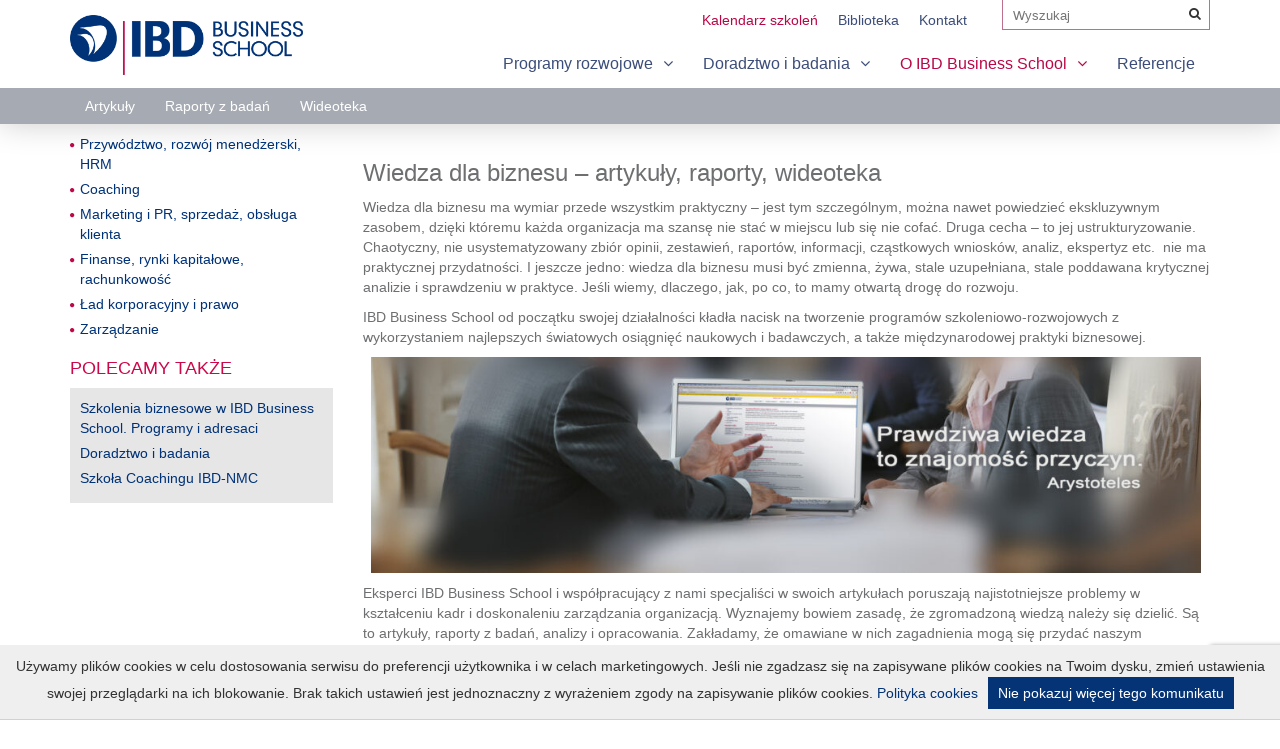

--- FILE ---
content_type: text/html; charset=UTF-8
request_url: https://ibd.pl/wiedza-dla-biznesu-informacje/
body_size: 17821
content:
<!DOCTYPE html>

<head>
<!-- Google tag (gtag.js) -->

<script async src="https://www.googletagmanager.com/gtag/js?id=G-6STYX2T1YX"></script>

<script>

window.dataLayer = window.dataLayer || [];

function gtag(){dataLayer.push(arguments);}

gtag('js', new Date());

 

gtag('config', 'G-6STYX2T1YX');

</script>

    <meta charset="utf-8">

    <meta http-equiv="X-UA-Compatible" content="IE=edge">

    <meta name="viewport" content="width=device-width, initial-scale=1.0">

    



    <link rel="shortcut icon" href="https://ibd.pl/wp-content/themes/ibd/images/favicon.ico" />



        <!-- Smartsupp Live Chat script -->

<script type="text/javascript">

var _smartsupp = _smartsupp || {};

_smartsupp.key = '6ee3205b196a60c0a6cf435d236f75119ca74576';

window.smartsupp||(function(d) {

        var s,c,o=smartsupp=function(){ o._.push(arguments)};o._=[];

        s=d.getElementsByTagName('script')[0];c=d.createElement('script');

        c.type='text/javascript';c.charset='utf-8';c.async=true;

        c.src='//www.smartsuppchat.com/loader.js?';s.parentNode.insertBefore(c,s);

})(document);

</script><script>

  (function(i,s,o,g,r,a,m){i['GoogleAnalyticsObject']=r;i[r]=i[r]||function(){

  (i[r].q=i[r].q||[]).push(arguments)},i[r].l=1*new Date();a=s.createElement(o),

  m=s.getElementsByTagName(o)[0];a.async=1;a.src=g;m.parentNode.insertBefore(a,m)

  })(window,document,'script','https://www.google-analytics.com/analytics.js','ga');

 

  ga('create', 'UA-5975390-1', 'auto');

  ga('send', 'pageview');

 

</script>


    <meta name='robots' content='index, follow, max-image-preview:large, max-snippet:-1, max-video-preview:-1' />
<link rel="alternate" hreflang="pl" href="https://ibd.pl/wiedza-dla-biznesu-informacje/" />
<link rel="alternate" hreflang="x-default" href="https://ibd.pl/wiedza-dla-biznesu-informacje/" />
<!-- Znacznik Google (gtag.js) tryb zgody dataLayer dodany przez Site Kit -->
<script id="google_gtagjs-js-consent-mode-data-layer" type="text/javascript">
window.dataLayer = window.dataLayer || [];function gtag(){dataLayer.push(arguments);}
gtag('consent', 'default', {"ad_personalization":"denied","ad_storage":"denied","ad_user_data":"denied","analytics_storage":"denied","functionality_storage":"denied","security_storage":"denied","personalization_storage":"denied","region":["AT","BE","BG","CH","CY","CZ","DE","DK","EE","ES","FI","FR","GB","GR","HR","HU","IE","IS","IT","LI","LT","LU","LV","MT","NL","NO","PL","PT","RO","SE","SI","SK"],"wait_for_update":500});
window._googlesitekitConsentCategoryMap = {"statistics":["analytics_storage"],"marketing":["ad_storage","ad_user_data","ad_personalization"],"functional":["functionality_storage","security_storage"],"preferences":["personalization_storage"]};
window._googlesitekitConsents = {"ad_personalization":"denied","ad_storage":"denied","ad_user_data":"denied","analytics_storage":"denied","functionality_storage":"denied","security_storage":"denied","personalization_storage":"denied","region":["AT","BE","BG","CH","CY","CZ","DE","DK","EE","ES","FI","FR","GB","GR","HR","HU","IE","IS","IT","LI","LT","LU","LV","MT","NL","NO","PL","PT","RO","SE","SI","SK"],"wait_for_update":500};
</script>
<!-- DataLayer trybu zgody na koniec znacznika Google (gtag.js) dodany przez Site Kit -->

	<!-- This site is optimized with the Yoast SEO plugin v19.8 - https://yoast.com/wordpress/plugins/seo/ -->
	<title>Wiedza dla biznesu | artykuły | raporty | rozmowy IBD</title>
	<meta name="description" content="Wiedza dla biznesu jest tym szczególnym zasobem, dzięki któremu każda organizacja ma szansę nie stać w miejscu." />
	<link rel="canonical" href="https://ibd.pl/wiedza-dla-biznesu-informacje/" />
	<meta property="og:locale" content="pl_PL" />
	<meta property="og:type" content="article" />
	<meta property="og:title" content="Wiedza dla biznesu | artykuły | raporty | rozmowy IBD" />
	<meta property="og:description" content="Wiedza dla biznesu jest tym szczególnym zasobem, dzięki któremu każda organizacja ma szansę nie stać w miejscu." />
	<meta property="og:url" content="https://ibd.pl/wiedza-dla-biznesu-informacje/" />
	<meta property="og:site_name" content="IBD Business School | Doradztwo, badania, szkolenia, coaching" />
	<meta property="article:publisher" content="https://www.facebook.com/IBDBusinessSchool" />
	<meta property="article:modified_time" content="2023-07-03T13:44:45+00:00" />
	<meta property="og:image" content="https://ibd.pl/wp-content/uploads/2017/01/dostep_do_artykulow_baner_nowy2.jpg" />
	<meta name="twitter:card" content="summary_large_image" />
	<meta name="twitter:site" content="@ibdszkolenia" />
	<meta name="twitter:label1" content="Szacowany czas czytania" />
	<meta name="twitter:data1" content="2 minuty" />
	<script type="application/ld+json" class="yoast-schema-graph">{"@context":"https://schema.org","@graph":[{"@type":"WebPage","@id":"https://ibd.pl/wiedza-dla-biznesu-informacje/","url":"https://ibd.pl/wiedza-dla-biznesu-informacje/","name":"Wiedza dla biznesu | artykuły | raporty | rozmowy IBD","isPartOf":{"@id":"https://ibd.pl/#website"},"primaryImageOfPage":{"@id":"https://ibd.pl/wiedza-dla-biznesu-informacje/#primaryimage"},"image":{"@id":"https://ibd.pl/wiedza-dla-biznesu-informacje/#primaryimage"},"thumbnailUrl":"https://ibd.pl/wp-content/uploads/2017/01/dostep_do_artykulow_baner_nowy2.jpg","datePublished":"2017-01-20T17:54:38+00:00","dateModified":"2023-07-03T13:44:45+00:00","description":"Wiedza dla biznesu jest tym szczególnym zasobem, dzięki któremu każda organizacja ma szansę nie stać w miejscu.","inLanguage":"pl-PL","potentialAction":[{"@type":"ReadAction","target":["https://ibd.pl/wiedza-dla-biznesu-informacje/"]}]},{"@type":"ImageObject","inLanguage":"pl-PL","@id":"https://ibd.pl/wiedza-dla-biznesu-informacje/#primaryimage","url":"https://ibd.pl/wp-content/uploads/2017/01/dostep_do_artykulow_baner_nowy2.jpg","contentUrl":"https://ibd.pl/wp-content/uploads/2017/01/dostep_do_artykulow_baner_nowy2.jpg","width":2400,"height":625},{"@type":"WebSite","@id":"https://ibd.pl/#website","url":"https://ibd.pl/","name":"IBD Business School | Doradztwo, badania, szkolenia, coaching","description":"","publisher":{"@id":"https://ibd.pl/#organization"},"potentialAction":[{"@type":"SearchAction","target":{"@type":"EntryPoint","urlTemplate":"https://ibd.pl/?s={search_term_string}"},"query-input":"required name=search_term_string"}],"inLanguage":"pl-PL"},{"@type":"Organization","@id":"https://ibd.pl/#organization","name":"IBD Business School | Doradztwo, badania, szkolenia, coaching","url":"https://ibd.pl/","sameAs":["https://www.linkedin.com/school/ibd-business-school/","https://www.youtube.com/channel/UClmuTSXlP8VXzhHGMEauwfg","https://www.facebook.com/IBDBusinessSchool","https://twitter.com/ibdszkolenia"],"logo":{"@type":"ImageObject","inLanguage":"pl-PL","@id":"https://ibd.pl/#/schema/logo/image/","url":"https://ibd.pl/wp-content/uploads/2017/02/IBD_logo_pion_600.jpg","contentUrl":"https://ibd.pl/wp-content/uploads/2017/02/IBD_logo_pion_600.jpg","width":600,"height":435,"caption":"IBD Business School | Doradztwo, badania, szkolenia, coaching"},"image":{"@id":"https://ibd.pl/#/schema/logo/image/"}}]}</script>
	<!-- / Yoast SEO plugin. -->


<link rel='dns-prefetch' href='//code.jquery.com' />
<link rel='dns-prefetch' href='//maxcdn.bootstrapcdn.com' />
<link rel='dns-prefetch' href='//www.google.com' />
<link rel='dns-prefetch' href='//s7.addthis.com' />
<link rel='dns-prefetch' href='//www.googletagmanager.com' />
<link rel='dns-prefetch' href='//use.fontawesome.com' />
<link rel='dns-prefetch' href='//s.w.org' />
<script type="text/javascript">
window._wpemojiSettings = {"baseUrl":"https:\/\/s.w.org\/images\/core\/emoji\/14.0.0\/72x72\/","ext":".png","svgUrl":"https:\/\/s.w.org\/images\/core\/emoji\/14.0.0\/svg\/","svgExt":".svg","source":{"concatemoji":"https:\/\/ibd.pl\/wp-includes\/js\/wp-emoji-release.min.js?ver=6.0.11"}};
/*! This file is auto-generated */
!function(e,a,t){var n,r,o,i=a.createElement("canvas"),p=i.getContext&&i.getContext("2d");function s(e,t){var a=String.fromCharCode,e=(p.clearRect(0,0,i.width,i.height),p.fillText(a.apply(this,e),0,0),i.toDataURL());return p.clearRect(0,0,i.width,i.height),p.fillText(a.apply(this,t),0,0),e===i.toDataURL()}function c(e){var t=a.createElement("script");t.src=e,t.defer=t.type="text/javascript",a.getElementsByTagName("head")[0].appendChild(t)}for(o=Array("flag","emoji"),t.supports={everything:!0,everythingExceptFlag:!0},r=0;r<o.length;r++)t.supports[o[r]]=function(e){if(!p||!p.fillText)return!1;switch(p.textBaseline="top",p.font="600 32px Arial",e){case"flag":return s([127987,65039,8205,9895,65039],[127987,65039,8203,9895,65039])?!1:!s([55356,56826,55356,56819],[55356,56826,8203,55356,56819])&&!s([55356,57332,56128,56423,56128,56418,56128,56421,56128,56430,56128,56423,56128,56447],[55356,57332,8203,56128,56423,8203,56128,56418,8203,56128,56421,8203,56128,56430,8203,56128,56423,8203,56128,56447]);case"emoji":return!s([129777,127995,8205,129778,127999],[129777,127995,8203,129778,127999])}return!1}(o[r]),t.supports.everything=t.supports.everything&&t.supports[o[r]],"flag"!==o[r]&&(t.supports.everythingExceptFlag=t.supports.everythingExceptFlag&&t.supports[o[r]]);t.supports.everythingExceptFlag=t.supports.everythingExceptFlag&&!t.supports.flag,t.DOMReady=!1,t.readyCallback=function(){t.DOMReady=!0},t.supports.everything||(n=function(){t.readyCallback()},a.addEventListener?(a.addEventListener("DOMContentLoaded",n,!1),e.addEventListener("load",n,!1)):(e.attachEvent("onload",n),a.attachEvent("onreadystatechange",function(){"complete"===a.readyState&&t.readyCallback()})),(e=t.source||{}).concatemoji?c(e.concatemoji):e.wpemoji&&e.twemoji&&(c(e.twemoji),c(e.wpemoji)))}(window,document,window._wpemojiSettings);
</script>
<style type="text/css">
img.wp-smiley,
img.emoji {
	display: inline !important;
	border: none !important;
	box-shadow: none !important;
	height: 1em !important;
	width: 1em !important;
	margin: 0 0.07em !important;
	vertical-align: -0.1em !important;
	background: none !important;
	padding: 0 !important;
}
</style>
	<link rel='stylesheet' id='wp-block-library-css'  href='https://ibd.pl/wp-includes/css/dist/block-library/style.min.css?ver=6.0.11' type='text/css' media='all' />
<style id='global-styles-inline-css' type='text/css'>
body{--wp--preset--color--black: #000000;--wp--preset--color--cyan-bluish-gray: #abb8c3;--wp--preset--color--white: #ffffff;--wp--preset--color--pale-pink: #f78da7;--wp--preset--color--vivid-red: #cf2e2e;--wp--preset--color--luminous-vivid-orange: #ff6900;--wp--preset--color--luminous-vivid-amber: #fcb900;--wp--preset--color--light-green-cyan: #7bdcb5;--wp--preset--color--vivid-green-cyan: #00d084;--wp--preset--color--pale-cyan-blue: #8ed1fc;--wp--preset--color--vivid-cyan-blue: #0693e3;--wp--preset--color--vivid-purple: #9b51e0;--wp--preset--gradient--vivid-cyan-blue-to-vivid-purple: linear-gradient(135deg,rgba(6,147,227,1) 0%,rgb(155,81,224) 100%);--wp--preset--gradient--light-green-cyan-to-vivid-green-cyan: linear-gradient(135deg,rgb(122,220,180) 0%,rgb(0,208,130) 100%);--wp--preset--gradient--luminous-vivid-amber-to-luminous-vivid-orange: linear-gradient(135deg,rgba(252,185,0,1) 0%,rgba(255,105,0,1) 100%);--wp--preset--gradient--luminous-vivid-orange-to-vivid-red: linear-gradient(135deg,rgba(255,105,0,1) 0%,rgb(207,46,46) 100%);--wp--preset--gradient--very-light-gray-to-cyan-bluish-gray: linear-gradient(135deg,rgb(238,238,238) 0%,rgb(169,184,195) 100%);--wp--preset--gradient--cool-to-warm-spectrum: linear-gradient(135deg,rgb(74,234,220) 0%,rgb(151,120,209) 20%,rgb(207,42,186) 40%,rgb(238,44,130) 60%,rgb(251,105,98) 80%,rgb(254,248,76) 100%);--wp--preset--gradient--blush-light-purple: linear-gradient(135deg,rgb(255,206,236) 0%,rgb(152,150,240) 100%);--wp--preset--gradient--blush-bordeaux: linear-gradient(135deg,rgb(254,205,165) 0%,rgb(254,45,45) 50%,rgb(107,0,62) 100%);--wp--preset--gradient--luminous-dusk: linear-gradient(135deg,rgb(255,203,112) 0%,rgb(199,81,192) 50%,rgb(65,88,208) 100%);--wp--preset--gradient--pale-ocean: linear-gradient(135deg,rgb(255,245,203) 0%,rgb(182,227,212) 50%,rgb(51,167,181) 100%);--wp--preset--gradient--electric-grass: linear-gradient(135deg,rgb(202,248,128) 0%,rgb(113,206,126) 100%);--wp--preset--gradient--midnight: linear-gradient(135deg,rgb(2,3,129) 0%,rgb(40,116,252) 100%);--wp--preset--duotone--dark-grayscale: url('#wp-duotone-dark-grayscale');--wp--preset--duotone--grayscale: url('#wp-duotone-grayscale');--wp--preset--duotone--purple-yellow: url('#wp-duotone-purple-yellow');--wp--preset--duotone--blue-red: url('#wp-duotone-blue-red');--wp--preset--duotone--midnight: url('#wp-duotone-midnight');--wp--preset--duotone--magenta-yellow: url('#wp-duotone-magenta-yellow');--wp--preset--duotone--purple-green: url('#wp-duotone-purple-green');--wp--preset--duotone--blue-orange: url('#wp-duotone-blue-orange');--wp--preset--font-size--small: 13px;--wp--preset--font-size--medium: 20px;--wp--preset--font-size--large: 36px;--wp--preset--font-size--x-large: 42px;}.has-black-color{color: var(--wp--preset--color--black) !important;}.has-cyan-bluish-gray-color{color: var(--wp--preset--color--cyan-bluish-gray) !important;}.has-white-color{color: var(--wp--preset--color--white) !important;}.has-pale-pink-color{color: var(--wp--preset--color--pale-pink) !important;}.has-vivid-red-color{color: var(--wp--preset--color--vivid-red) !important;}.has-luminous-vivid-orange-color{color: var(--wp--preset--color--luminous-vivid-orange) !important;}.has-luminous-vivid-amber-color{color: var(--wp--preset--color--luminous-vivid-amber) !important;}.has-light-green-cyan-color{color: var(--wp--preset--color--light-green-cyan) !important;}.has-vivid-green-cyan-color{color: var(--wp--preset--color--vivid-green-cyan) !important;}.has-pale-cyan-blue-color{color: var(--wp--preset--color--pale-cyan-blue) !important;}.has-vivid-cyan-blue-color{color: var(--wp--preset--color--vivid-cyan-blue) !important;}.has-vivid-purple-color{color: var(--wp--preset--color--vivid-purple) !important;}.has-black-background-color{background-color: var(--wp--preset--color--black) !important;}.has-cyan-bluish-gray-background-color{background-color: var(--wp--preset--color--cyan-bluish-gray) !important;}.has-white-background-color{background-color: var(--wp--preset--color--white) !important;}.has-pale-pink-background-color{background-color: var(--wp--preset--color--pale-pink) !important;}.has-vivid-red-background-color{background-color: var(--wp--preset--color--vivid-red) !important;}.has-luminous-vivid-orange-background-color{background-color: var(--wp--preset--color--luminous-vivid-orange) !important;}.has-luminous-vivid-amber-background-color{background-color: var(--wp--preset--color--luminous-vivid-amber) !important;}.has-light-green-cyan-background-color{background-color: var(--wp--preset--color--light-green-cyan) !important;}.has-vivid-green-cyan-background-color{background-color: var(--wp--preset--color--vivid-green-cyan) !important;}.has-pale-cyan-blue-background-color{background-color: var(--wp--preset--color--pale-cyan-blue) !important;}.has-vivid-cyan-blue-background-color{background-color: var(--wp--preset--color--vivid-cyan-blue) !important;}.has-vivid-purple-background-color{background-color: var(--wp--preset--color--vivid-purple) !important;}.has-black-border-color{border-color: var(--wp--preset--color--black) !important;}.has-cyan-bluish-gray-border-color{border-color: var(--wp--preset--color--cyan-bluish-gray) !important;}.has-white-border-color{border-color: var(--wp--preset--color--white) !important;}.has-pale-pink-border-color{border-color: var(--wp--preset--color--pale-pink) !important;}.has-vivid-red-border-color{border-color: var(--wp--preset--color--vivid-red) !important;}.has-luminous-vivid-orange-border-color{border-color: var(--wp--preset--color--luminous-vivid-orange) !important;}.has-luminous-vivid-amber-border-color{border-color: var(--wp--preset--color--luminous-vivid-amber) !important;}.has-light-green-cyan-border-color{border-color: var(--wp--preset--color--light-green-cyan) !important;}.has-vivid-green-cyan-border-color{border-color: var(--wp--preset--color--vivid-green-cyan) !important;}.has-pale-cyan-blue-border-color{border-color: var(--wp--preset--color--pale-cyan-blue) !important;}.has-vivid-cyan-blue-border-color{border-color: var(--wp--preset--color--vivid-cyan-blue) !important;}.has-vivid-purple-border-color{border-color: var(--wp--preset--color--vivid-purple) !important;}.has-vivid-cyan-blue-to-vivid-purple-gradient-background{background: var(--wp--preset--gradient--vivid-cyan-blue-to-vivid-purple) !important;}.has-light-green-cyan-to-vivid-green-cyan-gradient-background{background: var(--wp--preset--gradient--light-green-cyan-to-vivid-green-cyan) !important;}.has-luminous-vivid-amber-to-luminous-vivid-orange-gradient-background{background: var(--wp--preset--gradient--luminous-vivid-amber-to-luminous-vivid-orange) !important;}.has-luminous-vivid-orange-to-vivid-red-gradient-background{background: var(--wp--preset--gradient--luminous-vivid-orange-to-vivid-red) !important;}.has-very-light-gray-to-cyan-bluish-gray-gradient-background{background: var(--wp--preset--gradient--very-light-gray-to-cyan-bluish-gray) !important;}.has-cool-to-warm-spectrum-gradient-background{background: var(--wp--preset--gradient--cool-to-warm-spectrum) !important;}.has-blush-light-purple-gradient-background{background: var(--wp--preset--gradient--blush-light-purple) !important;}.has-blush-bordeaux-gradient-background{background: var(--wp--preset--gradient--blush-bordeaux) !important;}.has-luminous-dusk-gradient-background{background: var(--wp--preset--gradient--luminous-dusk) !important;}.has-pale-ocean-gradient-background{background: var(--wp--preset--gradient--pale-ocean) !important;}.has-electric-grass-gradient-background{background: var(--wp--preset--gradient--electric-grass) !important;}.has-midnight-gradient-background{background: var(--wp--preset--gradient--midnight) !important;}.has-small-font-size{font-size: var(--wp--preset--font-size--small) !important;}.has-medium-font-size{font-size: var(--wp--preset--font-size--medium) !important;}.has-large-font-size{font-size: var(--wp--preset--font-size--large) !important;}.has-x-large-font-size{font-size: var(--wp--preset--font-size--x-large) !important;}
</style>
<link rel='stylesheet' id='contact-form-7-css'  href='https://ibd.pl/wp-content/plugins/contact-form-7/includes/css/styles.css?ver=5.6.4' type='text/css' media='all' />
<link rel='stylesheet' id='rs-plugin-settings-css'  href='https://ibd.pl/wp-content/plugins/revslider_2/public/assets/css/rs6.css?ver=6.0.8' type='text/css' media='all' />
<style id='rs-plugin-settings-inline-css' type='text/css'>
#rs-demo-id {}
</style>
<link rel='stylesheet' id='iw-defaults-css'  href='https://ibd.pl/wp-content/plugins/widgets-for-siteorigin/inc/../css/defaults.css?ver=1.4.7' type='text/css' media='all' />
<link rel='stylesheet' id='wpsr_main_css-css'  href='https://ibd.pl/wp-content/plugins/wp-socializer/public/css/wpsr.min.css?ver=7.3.1' type='text/css' media='all' />
<link rel='stylesheet' id='wpsr_fa_icons-css'  href='https://use.fontawesome.com/releases/v5.15.3/css/all.css?ver=7.3.1' type='text/css' media='all' />
<link rel='stylesheet' id='wpml-legacy-horizontal-list-0-css'  href='//ibd.pl/wp-content/plugins/sitepress-multilingual-cms/templates/language-switchers/legacy-list-horizontal/style.min.css?ver=1' type='text/css' media='all' />
<link rel='stylesheet' id='wp-pagenavi-css'  href='https://ibd.pl/wp-content/plugins/wp-pagenavi/pagenavi-css.css?ver=2.70' type='text/css' media='all' />
<link rel='stylesheet' id='bootstrap-css'  href='https://maxcdn.bootstrapcdn.com/bootstrap/3.3.7/css/bootstrap.min.css?ver=6.0.11' type='text/css' media='all' />
<link rel='stylesheet' id='font-awesome-2-css'  href='https://ibd.pl/wp-content/themes/ibd/assets/font-awesome.min.css?ver=6.0.11' type='text/css' media='all' />
<link rel='stylesheet' id='select2-css-css'  href='https://ibd.pl/wp-content/themes/ibd/assets/select2.min.css?ver=6' type='text/css' media='all' />
<link rel='stylesheet' id='ibd-style-css'  href='https://ibd.pl/wp-content/themes/ibd/assets/style.css?ver=6' type='text/css' media='all' />
<link rel='stylesheet' id='slb_core-css'  href='https://ibd.pl/wp-content/plugins/simple-lightbox/client/css/app.css?ver=2.9.2' type='text/css' media='all' />
<link rel='stylesheet' id='addthis_all_pages-css'  href='https://ibd.pl/wp-content/plugins/addthis/frontend/build/addthis_wordpress_public.min.css?ver=6.0.11' type='text/css' media='all' />
<script type='text/javascript' src='https://code.jquery.com/jquery-3.1.1.min.js?ver=3.1.1' id='jquery-js'></script>
<script type='text/javascript' src='https://ibd.pl/wp-content/plugins/revslider_2/public/assets/js/revolution.tools.min.js?ver=6.0' id='tp-tools-js'></script>
<script type='text/javascript' src='https://ibd.pl/wp-content/plugins/revslider_2/public/assets/js/rs6.min.js?ver=6.0.8' id='revmin-js'></script>
<script type='text/javascript' src='https://www.google.com/recaptcha/api.js?ver=6.0.11' id='recaptcha-js'></script>

<!-- Fragment znacznika Google (gtag.js) dodany przez Site Kit -->
<!-- Fragment reklamy Google dodany przez Site Kit -->
<script type='text/javascript' src='https://www.googletagmanager.com/gtag/js?id=AW-4526516072' id='google_gtagjs-js' async></script>
<script type='text/javascript' id='google_gtagjs-js-after'>
window.dataLayer = window.dataLayer || [];function gtag(){dataLayer.push(arguments);}
gtag("js", new Date());
gtag("set", "developer_id.dZTNiMT", true);
gtag("config", "AW-4526516072");
 window._googlesitekit = window._googlesitekit || {}; window._googlesitekit.throttledEvents = []; window._googlesitekit.gtagEvent = (name, data) => { var key = JSON.stringify( { name, data } ); if ( !! window._googlesitekit.throttledEvents[ key ] ) { return; } window._googlesitekit.throttledEvents[ key ] = true; setTimeout( () => { delete window._googlesitekit.throttledEvents[ key ]; }, 5 ); gtag( "event", name, { ...data, event_source: "site-kit" } ); }; 
</script>
<link rel="https://api.w.org/" href="https://ibd.pl/wp-json/" /><link rel="alternate" type="application/json" href="https://ibd.pl/wp-json/wp/v2/pages/528" /><link rel="EditURI" type="application/rsd+xml" title="RSD" href="https://ibd.pl/xmlrpc.php?rsd" />
<link rel="wlwmanifest" type="application/wlwmanifest+xml" href="https://ibd.pl/wp-includes/wlwmanifest.xml" /> 
<meta name="generator" content="WordPress 6.0.11" />
<link rel='shortlink' href='https://ibd.pl/?p=528' />
<link rel="alternate" type="application/json+oembed" href="https://ibd.pl/wp-json/oembed/1.0/embed?url=https%3A%2F%2Fibd.pl%2Fwiedza-dla-biznesu-informacje%2F" />
<link rel="alternate" type="text/xml+oembed" href="https://ibd.pl/wp-json/oembed/1.0/embed?url=https%3A%2F%2Fibd.pl%2Fwiedza-dla-biznesu-informacje%2F&#038;format=xml" />
<meta name="generator" content="WPML ver:4.5.11 stt:1,41,46;" />
<meta name="generator" content="Site Kit by Google 1.168.0" /><meta name="facebook-domain-verification" content="bcw39lly470v3byw87app8uqnfsztc" /><meta name="generator" content="Powered by Slider Revolution 6.0.8 - responsive, Mobile-Friendly Slider Plugin for WordPress with comfortable drag and drop interface." />
<script type="text/javascript">function setREVStartSize(a){try{var b,c=document.getElementById(a.c).parentNode.offsetWidth;if(c=0===c||isNaN(c)?window.innerWidth:c,a.tabw=void 0===a.tabw?0:parseInt(a.tabw),a.thumbw=void 0===a.thumbw?0:parseInt(a.thumbw),a.tabh=void 0===a.tabh?0:parseInt(a.tabh),a.thumbh=void 0===a.thumbh?0:parseInt(a.thumbh),a.tabhide=void 0===a.tabhide?0:parseInt(a.tabhide),a.thumbhide=void 0===a.thumbhide?0:parseInt(a.thumbhide),a.mh=void 0===a.mh||""==a.mh?0:a.mh,"fullscreen"===a.layout||"fullscreen"===a.l)b=Math.max(a.mh,window.innerHeight);else{for(var d in a.gw=Array.isArray(a.gw)?a.gw:[a.gw],a.rl)(void 0===a.gw[d]||0===a.gw[d])&&(a.gw[d]=a.gw[d-1]);for(var d in a.gh=void 0===a.el||""===a.el||Array.isArray(a.el)&&0==a.el.length?a.gh:a.el,a.gh=Array.isArray(a.gh)?a.gh:[a.gh],a.rl)(void 0===a.gh[d]||0===a.gh[d])&&(a.gh[d]=a.gh[d-1]);var e,f=Array(a.rl.length),g=0;for(var d in a.tabw=a.tabhide>=c?0:a.tabw,a.thumbw=a.thumbhide>=c?0:a.thumbw,a.tabh=a.tabhide>=c?0:a.tabh,a.thumbh=a.thumbhide>=c?0:a.thumbh,a.rl)f[d]=a.rl[d]<window.innerWidth?0:a.rl[d];for(var d in e=f[0],f)e>f[d]&&0<f[d]&&(e=f[d],g=d);var h=c>a.gw[g]+a.tabw+a.thumbw?1:(c-(a.tabw+a.thumbw))/a.gw[g];b=a.gh[g]*h+(a.tabh+a.thumbh)}void 0===window.rs_init_css&&(window.rs_init_css=document.head.appendChild(document.createElement("style"))),document.getElementById(a.c).height=b,window.rs_init_css.innerHTML+="#"+a.c+"_wrapper { height: "+b+"px }"}catch(a){console.log("Failure at Presize of Slider:"+a)}};</script>
		<style type="text/css" id="wp-custom-css">
			a {
    color: #003277;
}

.footer-address iframe {
    float: none !important;
    width: 100% !important;
    margin-top: 10px !important;
}
.address {
    float: none !important;
    width: 100% !important;
    padding-right: 0 !important;
}
.post-thumb img {
    width: 100%;
}
#ui-datepicker-div {
    background: white;
    padding: 10px;
    border: 1px solid;
}
.top-facebook {
    display: none;
}
.icon-2x {
    font-size: 17px !important;
}
.main-menu a {
  color: #3c4d79;}
.main-menu .menu > li > .sub-menu li a:hover, .main-menu .menu > li > .sub-menu li a:focus, .main-menu .menu > li > .sub-menu li a:active {
    background: #003277;
    font-weight: bold;
}
#menu-item-533 a, #menu-item-25 a, h5 a, .post-small h3 a {color: #3c4d79}

@media only screen and (min-width:1150px) {
  .one-image-tails .panel-grid-cell {
    width: 25% !important;
}
  .main-menu .menu > li > .sub-menu .sub-menu {padding-right: 40px !important;}
.main-menu .sub-menu {
    width: 1140px;
}
.main-menu .menu-featured.menu-item-has-children .sub-menu {
    max-width: 380px;
}
.main-menu .menu-featured {
    max-width: 380px;
}
.main-menu .sub-menu li {
    max-width: 360px;
    margin-right: 10px !important;
}
.main-menu  #menu-item-38 .sub-menu {
    width: 346px !important;
}
.main-menu  #menu-item-2448 .sub-menu {
    width: 740px;
}
}
@media only screen and (max-width:600px) {
.one-image-tails a {
    margin: 0px;
  font-size: 15px;}
}		</style>
		
</head>

<body class="page-template page-template-page-templates page-template-library_page page-template-page-templateslibrary_page-php page page-id-528">



<div class="header-ghost"></div>

<div class="header">

    <div class="container">

        <div class="row p-rel">

            <div class="col-xs-3 logo">

                <a href="https://ibd.pl/"><img src="https://ibd.pl/wp-content/themes/ibd/images/logo.png" alt="IBD - logo" /></a>

            </div>

            <div class="col-xs-9 top-right">

                <button class="hamburger hamburger--3dx visible-xs" type="button">

                    <span class="hamburger-box">

                    <span class="hamburger-inner"></span>

                    </span>

                </button>

                <button type="button" class="search-mobile-trigger"><i class="fa fa-search"></i></button>

                <div class="top-bar clrfix">

                    <div class="top-search">

                        <form action="https://ibd.pl/wyniki-wyszukiwania/">

                            <input type="text" name="wyszukaj" placeholder="Wyszukaj">

                            <button type="submit"><i class="fa fa-search"></i></button>

                        </form>

                    </div>

                    <div class="top-facebook">

                        
                        <a href="https://www.facebook.com/IBDBusinessSchool" target="_blank"><i class="fa fa-facebook-square"></i></a>
                    </div>

                    

                    <div class="top-menu">

                        <div class="menu-top-menu-pl-container"><ul id="menu-top-menu-pl" class="menu"><li id="menu-item-235" class="menu-item-featured menu-item menu-item-type-post_type menu-item-object-page menu-item-235"><a href="https://ibd.pl/szkolenia-i-kursy/szkolenia-otwarte/">Kalendarz szkoleń</a></li>
<li id="menu-item-533" class="menu-item menu-item-type-post_type menu-item-object-page current-menu-item page_item page-item-528 current_page_item menu-item-533"><a href="https://ibd.pl/wiedza-dla-biznesu-informacje/" aria-current="page">Biblioteka</a></li>
<li id="menu-item-25" class="menu-item menu-item-type-post_type menu-item-object-page menu-item-25"><a href="https://ibd.pl/kontakt/">Kontakt</a></li>
</ul></div>
                    </div>

                </div>

            </div>

            <div class="col-xs-12 search-mobile top-search">

                <form action="https://ibd.pl/wyniki-wyszukiwania/">

                    <input type="text" name="wyszukaj" placeholder="Wyszukaj">

                    <button type="submit"><i class="fa fa-search"></i></button>

                </form>

            </div>

            <div class="col-xs-12 col-lg-9 no-relative menu-mobile">

                <div class="main-menu">

                    <div class="menu-main-menu-pl-container"><ul id="menu-main-menu-pl" class="menu"><li id="menu-item-40" class="menu-item menu-item-type-post_type menu-item-object-page menu-item-has-children menu-item-40"><a href="https://ibd.pl/szkolenia-i-kursy/">Programy rozwojowe</a>
<ul class="sub-menu">
	<li id="menu-item-53" class="menu-title menu-featured menu-item menu-item-type-custom menu-item-object-custom menu-item-has-children menu-item-53"><a href="https://ibd.pl/szkolenia-i-kursy/szkolenia-otwarte/">Programy otwarte</a>
	<ul class="sub-menu">
		<li id="menu-item-915" class="dot-title menu-item menu-item-type-custom menu-item-object-custom menu-item-915"><a href="https://ibd.pl/szkolenia-i-kursy/przywodztwo/">Przywództwo i Zarządzanie</a></li>
		<li id="menu-item-5945" class="menu-item menu-item-type-post_type menu-item-object-szkolenie-otwarte menu-item-5945"><a href="https://ibd.pl/szkolenie-otwarte/ibd-advanced-management-program-ibd-amp/">IBD Advanced Management Program (IBD AMP)</a></li>
		<li id="menu-item-5946" class="menu-item menu-item-type-post_type menu-item-object-szkolenie-otwarte menu-item-5946"><a href="https://ibd.pl/szkolenie-otwarte/high-performance-leadership-hpl-przywodztwo-dla-rezultatow/">High Performance Leadership (HPL)</a></li>
		<li id="menu-item-5947" class="menu-item menu-item-type-post_type menu-item-object-szkolenie-otwarte menu-item-5947"><a href="https://ibd.pl/szkolenie-otwarte/rising-leaders-program-rlp-program-dla-nowych-menedzerow/">Rising Leaders Program (RLP)</a></li>
		<li id="menu-item-26833" class="menu-item menu-item-type-custom menu-item-object-custom menu-item-26833"><a href="https://ibd.pl/szkolenie-otwarte/zaawansowane-szkolenie-negocjacje/">Business Negotiation Program (BNP)</a></li>
		<li id="menu-item-18942" class="menu-item menu-item-type-post_type menu-item-object-szkolenie-otwarte menu-item-18942"><a href="https://ibd.pl/szkolenie-otwarte/certificate-in-business-mentoring-cbm/">Certificate in Business Mentoring (CBM)</a></li>
		<li id="menu-item-917" class="dot-title menu-item menu-item-type-custom menu-item-object-custom menu-item-917"><a href="https://ibd.pl/szkolenia-i-kursy/zarzadzanie-kapitalem-ludzkim/">Zarządzanie Kapitałem Ludzkim</a></li>
		<li id="menu-item-5949" class="menu-item menu-item-type-post_type menu-item-object-szkolenie-otwarte menu-item-5949"><a href="https://ibd.pl/szkolenie-otwarte/certified-hr-business-partner-chrbp/">Certified HR Business Partner (CHRBP)</a></li>
		<li id="menu-item-5950" class="menu-item menu-item-type-post_type menu-item-object-szkolenie-otwarte menu-item-5950"><a href="https://ibd.pl/szkolenie-otwarte/certyfikowane-szkolenie-dla-asesorow/">Certified Assessor for Assessment &#038; Development Centre (CAADC)</a></li>
		<li id="menu-item-5951" class="menu-item menu-item-type-post_type menu-item-object-szkolenie-otwarte menu-item-5951"><a href="https://ibd.pl/szkolenie-otwarte/zarzadzanie-talentami-szkolenie/">Certificate in Talent and Career Management (CTCM)</a></li>
		<li id="menu-item-5952" class="menu-item menu-item-type-post_type menu-item-object-szkolenie-otwarte menu-item-5952"><a href="https://ibd.pl/szkolenie-otwarte/certified-compensation-and-benefits-professional-ccbp/">Certified Compensation and Benefits Professional (CCBP)</a></li>
		<li id="menu-item-16393" class="menu-item menu-item-type-post_type menu-item-object-szkolenie-otwarte menu-item-16393"><a href="https://ibd.pl/szkolenie-otwarte/certified-recruitment-and-selection-professional/">Certified Recruitment and Selection Professional (CRSP)</a></li>
		<li id="menu-item-924" class="dot-title menu-item menu-item-type-custom menu-item-object-custom menu-item-924"><a href="https://ibd.pl/szkolenia-i-kursy/marketing-i-sprzedaz/">Sprzedaż i Negocjacje</a></li>
		<li id="menu-item-5966" class="menu-item menu-item-type-post_type menu-item-object-szkolenie-otwarte menu-item-5966"><a href="https://ibd.pl/szkolenie-otwarte/szkolenie-akademia-menedzera-sprzedazy/">Advanced Sales Management Program (ASMP)</a></li>
		<li id="menu-item-5967" class="menu-item menu-item-type-post_type menu-item-object-szkolenie-otwarte menu-item-5967"><a href="https://ibd.pl/szkolenie-otwarte/zaawansowane-szkolenie-negocjacje/">Business Negotiation Program (BNP)</a></li>
	</ul>
</li>
	<li id="menu-item-929" class="dot-title menu-item menu-item-type-custom menu-item-object-custom menu-item-has-children menu-item-929"><a href="https://ibd.pl/szkolenia-i-kursy/finanse-i-lad-korporacyjny/">Finanse i Ład Korporacyjny</a>
	<ul class="sub-menu">
		<li id="menu-item-5974" class="menu-item menu-item-type-post_type menu-item-object-szkolenie-otwarte menu-item-5974"><a href="https://ibd.pl/szkolenie-otwarte/kurs-dla-kandydatow-na-czlonkow-rad-nadzorczych/">Kurs dla kandydatów na członków Rad Nadzorczych</a></li>
		<li id="menu-item-18749" class="menu-item menu-item-type-post_type menu-item-object-szkolenie-otwarte menu-item-18749"><a href="https://ibd.pl/szkolenie-otwarte/akademia-finansow-dla-menedzerow/">Akademia Finansów dla Menedżerów</a></li>
		<li id="menu-item-18750" class="text-indent menu-item menu-item-type-post_type menu-item-object-szkolenie-otwarte menu-item-18750"><a href="https://ibd.pl/szkolenie-otwarte/analiza-sprawozdan-finansowych/">Analiza sprawozdań finansowych</a></li>
		<li id="menu-item-18752" class="menu-item menu-item-type-post_type menu-item-object-szkolenie-otwarte menu-item-18752"><a href="https://ibd.pl/szkolenie-otwarte/wiarygodnosc-finansowa-kontrahentow/">Wiarygodność finansowa kontrahentów</a></li>
		<li id="menu-item-18753" class="menu-item menu-item-type-post_type menu-item-object-szkolenie-otwarte menu-item-18753"><a href="https://ibd.pl/szkolenie-otwarte/zarzadzanie-plynnoscia-i-rentownoscia-przedsiebiorstwa/">Zarządzanie płynnością i rentownością przedsiębiorstwa</a></li>
		<li id="menu-item-18751" class="menu-item menu-item-type-post_type menu-item-object-szkolenie-otwarte menu-item-18751"><a href="https://ibd.pl/szkolenie-otwarte/optymalizacja-produkcji-i-sprzedazy/">Optymalizacja produkcji i sprzedaży</a></li>
		<li id="menu-item-5975" class="menu-item menu-item-type-post_type menu-item-object-szkolenie-otwarte menu-item-5975"><a href="https://ibd.pl/szkolenie-otwarte/ocena-projektow-inwestycyjnych/">Ocena projektów inwestycyjnych</a></li>
		<li id="menu-item-5977" class="menu-item menu-item-type-post_type menu-item-object-szkolenie-otwarte menu-item-5977"><a href="https://ibd.pl/szkolenie-otwarte/finanse-dla-niefinansistow/">Finanse dla niefinansistów</a></li>
		<li id="menu-item-934" class="dot-title menu-item menu-item-type-custom menu-item-object-custom menu-item-has-children menu-item-934"><a href="https://ibd.pl/szkolenia-i-kursy/szkola-coachingu-ibd-nmc/">Szkoła Coachingu IBD-NMC</a>
		<ul class="sub-menu">
			<li id="menu-item-5968" class="menu-item menu-item-type-post_type menu-item-object-szkolenie-otwarte menu-item-5968"><a href="https://ibd.pl/szkolenie-otwarte/podstawowy-kurs-coachingu/">Coaching Fundamentals Certificate (CFC)</a></li>
			<li id="menu-item-5969" class="menu-item menu-item-type-post_type menu-item-object-szkolenie-otwarte menu-item-5969"><a href="https://ibd.pl/szkolenie-otwarte/practitioner-coach-diploma-pcd/">Practitioner Coach Diploma (PCD)</a></li>
			<li id="menu-item-5970" class="menu-item menu-item-type-post_type menu-item-object-szkolenie-otwarte menu-item-5970"><a href="https://ibd.pl/szkolenie-otwarte/executive-corporate-coach-diploma-eccd-warsztat-stacjonarny/">Executive &#038; Corporate Coach Diploma (ECCD)</a></li>
			<li id="menu-item-27279" class="menu-item menu-item-type-post_type menu-item-object-szkolenie-otwarte menu-item-27279"><a href="https://ibd.pl/szkolenie-otwarte/manager-as-a-coach-mc/">Manager as a coach (MC)</a></li>
			<li id="menu-item-5972" class="menu-item menu-item-type-post_type menu-item-object-szkolenie-otwarte menu-item-5972"><a href="https://ibd.pl/szkolenie-otwarte/introduction-to-coaching-itc/">Introduction to Coaching (ItC)</a></li>
			<li id="menu-item-5971" class="menu-item menu-item-type-post_type menu-item-object-szkolenie-otwarte menu-item-5971"><a href="https://ibd.pl/szkolenie-otwarte/supervised-coaching-masterclass-ma/">Supervised Coaching Masterclass (MA)</a></li>
			<li id="menu-item-941" class="dot-title menu-item menu-item-type-custom menu-item-object-custom menu-item-has-children menu-item-941"><a href="https://ibd.pl/szkolenia-i-kursy/szkola-trenerow-biznesu/">Szkoła Trenerów Biznesu IBD</a>
			<ul class="sub-menu">
				<li id="menu-item-5979" class="menu-item menu-item-type-post_type menu-item-object-szkolenie-otwarte menu-item-5979"><a href="https://ibd.pl/szkolenie-otwarte/business-trainer-certificate-btc/">Business Trainer Certificate (BTC)</a></li>
				<li id="menu-item-18099" class="menu-item menu-item-type-post_type menu-item-object-szkolenie-otwarte menu-item-18099"><a href="https://ibd.pl/szkolenie-otwarte/certificate-in-business-mentoring-cbm/">Certificate in Business Mentoring (CBM)</a></li>
			</ul>
</li>
		</ul>
</li>
	</ul>
</li>
	<li id="menu-item-63" class="dot-title menu-item menu-item-type-custom menu-item-object-custom menu-item-has-children menu-item-63"><a href="https://ibd.pl/coaching/coaching-systemowy/">Coaching systemowy</a>
	<ul class="sub-menu">
		<li id="menu-item-6024" class="menu-item menu-item-type-post_type menu-item-object-page menu-item-6024"><a href="https://ibd.pl/coaching/executive-coaching/">Executive coaching</a></li>
		<li id="menu-item-6021" class="menu-item menu-item-type-post_type menu-item-object-page menu-item-6021"><a href="https://ibd.pl/coaching/sales-coaching/">Sales coaching</a></li>
		<li id="menu-item-6022" class="menu-item menu-item-type-post_type menu-item-object-page menu-item-6022"><a href="https://ibd.pl/coaching/team-coaching/">Team coaching</a></li>
		<li id="menu-item-6023" class="menu-item menu-item-type-post_type menu-item-object-page menu-item-6023"><a href="https://ibd.pl/coaching/wdrazanie-kultury-coachingowej/">Wdrażanie kultury coachingowej</a></li>
		<li id="menu-item-10852" class="menu-title mt10 menu-featured menu-item menu-item-type-post_type menu-item-object-post menu-item-10852"><a href="https://ibd.pl/dofinansowanie-uslug-rozwojowych-z-efs/">DOFINANSOWANIE SZKOLEŃ Z BAZY USŁUG ROZWOJOWYCH</a></li>
		<li id="menu-item-25922" class="menu-title mt10 menu-featured menu-item menu-item-type-post_type menu-item-object-page menu-item-25922"><a href="https://ibd.pl/dofinansowanie-kfs/">DOFINANSOWANIE SZKOLEŃ Z KRAJOWEGO FUNDUSZU SZKOLENIOWEGO</a></li>
		<li id="menu-item-1826" class="menu-title mt10 menu-featured menu-item menu-item-type-post_type menu-item-object-page menu-item-1826"><a href="https://ibd.pl/szkolenia-i-kursy/szkolenia-zamkniete/">PROGRAMY DLA FIRM</a></li>
		<li id="menu-item-1848" class="menu-title mt10 menu-featured menu-item menu-item-type-post_type menu-item-object-page menu-item-1848"><a href="https://ibd.pl/szkolenia-i-kursy/gry-szkoleniowe/">Gry i Grywalizacja</a></li>
		<li id="menu-item-1727" class="menu-title mt10 menu-featured menu-item menu-item-type-post_type menu-item-object-page menu-item-1727"><a href="https://ibd.pl/referencje/">Referencje</a></li>
		<li id="menu-item-18115" class="menu-title mt10 menu-featured menu-item menu-item-type-post_type menu-item-object-post menu-item-18115"><a href="https://ibd.pl/znak-jakosci-msues/">Znak Jakości MSUES 2.0</a></li>
	</ul>
</li>
</ul>
</li>
<li id="menu-item-37" class="menu-item menu-item-type-post_type menu-item-object-page menu-item-has-children menu-item-37"><a href="https://ibd.pl/doradztwo-i-badania/">Doradztwo i badania</a>
<ul class="sub-menu">
	<li id="menu-item-674" class="menu-title menu-featured menu-item menu-item-type-post_type menu-item-object-page menu-item-has-children menu-item-674"><a href="https://ibd.pl/doradztwo-i-badania/doradztwo-strategiczne/">Doradztwo strategiczne</a>
	<ul class="sub-menu">
		<li id="menu-item-2878" class="menu-item menu-item-type-post_type menu-item-object-page menu-item-2878"><a href="https://ibd.pl/doradztwo-i-badania/doradztwo-strategiczne/strategia-rozwoju-biznesu/">Strategia rozwoju biznesu</a></li>
		<li id="menu-item-2877" class="menu-item menu-item-type-post_type menu-item-object-page menu-item-2877"><a href="https://ibd.pl/doradztwo-i-badania/doradztwo-strategiczne/strategia-marketingowa/">Strategia marketingowa</a></li>
		<li id="menu-item-2876" class="menu-item menu-item-type-post_type menu-item-object-page menu-item-2876"><a href="https://ibd.pl/doradztwo-i-badania/doradztwo-strategiczne/strategia-hr/">Strategia HR</a></li>
		<li id="menu-item-2875" class="menu-item menu-item-type-post_type menu-item-object-page menu-item-2875"><a href="https://ibd.pl/doradztwo-i-badania/doradztwo-strategiczne/strategia-nastawiona-na-klienta/">Strategia nastawiona na klienta</a></li>
		<li id="menu-item-672" class="menu-title mt10 menu-featured menu-item menu-item-type-post_type menu-item-object-page menu-item-672"><a href="https://ibd.pl/doradztwo-i-badania/doradztwo-biznesowe/">Doradztwo biznesowe</a></li>
		<li id="menu-item-3173" class="menu-item menu-item-type-custom menu-item-object-custom menu-item-3173"><a href="https://ibd.pl/doradztwo-i-badania/doradztwo-biznesowe/rozwoj-organizacji-organization-development/">Rozwój organizacji</a></li>
		<li id="menu-item-3174" class="menu-item menu-item-type-custom menu-item-object-custom menu-item-3174"><a href="https://ibd.pl/doradztwo-i-badania/doradztwo-biznesowe/systemy-zarzadzania-management-systems/">Systemy zarządzania</a></li>
		<li id="menu-item-3175" class="menu-item menu-item-type-custom menu-item-object-custom menu-item-3175"><a href="https://ibd.pl/doradztwo-i-badania/doradztwo-biznesowe/doskonalosc-operacyjna-operational-excellence/">Doskonałość operacyjna</a></li>
		<li id="menu-item-673" class="menu-title mt10 menu-featured menu-item menu-item-type-post_type menu-item-object-page menu-item-673"><a href="https://ibd.pl/doradztwo-i-badania/doradztwo-hr/">Doradztwo HR</a></li>
		<li id="menu-item-3176" class="dot-title no-link menu-item menu-item-type-custom menu-item-object-custom menu-item-3176"><a href="#">Kompetencje</a></li>
		<li id="menu-item-3177" class="menu-item menu-item-type-custom menu-item-object-custom menu-item-3177"><a href="https://ibd.pl/doradztwo-i-badania/doradztwo-hr/ksiega-kompetencji/">Księga kompetencji</a></li>
		<li id="menu-item-3178" class="menu-item menu-item-type-custom menu-item-object-custom menu-item-3178"><a href="https://ibd.pl/doradztwo-i-badania/doradztwo-hr/modele-kompetencyjne/">Modele kompetencyjne</a></li>
		<li id="menu-item-3179" class="menu-item menu-item-type-custom menu-item-object-custom menu-item-3179"><a href="https://ibd.pl/doradztwo-i-badania/doradztwo-hr/individual-competence-profile-icp-ocena-kompetencji-metoda-360-stopni/%20">Individual Competence Profile – Ocena kompetencji metodą 360 stopni</a></li>
		<li id="menu-item-3180" class="menu-item menu-item-type-custom menu-item-object-custom menu-item-3180"><a href="https://ibd.pl/doradztwo-i-badania/doradztwo-hr/talent-explorer-narzedzie-selekcji-talentow/">Talent Explorer</a></li>
		<li id="menu-item-3181" class="dot-title no-link menu-item menu-item-type-custom menu-item-object-custom menu-item-3181"><a href="#">Testy</a></li>
		<li id="menu-item-3182" class="menu-item menu-item-type-custom menu-item-object-custom menu-item-3182"><a href="https://ibd.pl/doradztwo-i-badania/doradztwo-hr/budowa-i-walidacja-metod-testowych/">Budowa i walidacja metod testowych</a></li>
		<li id="menu-item-3183" class="menu-item menu-item-type-custom menu-item-object-custom menu-item-3183"><a href="https://ibd.pl/doradztwo-i-badania/doradztwo-hr/budowa-testow-kompetencyjnych/">Budowa testów kompetencyjnych</a></li>
		<li id="menu-item-3184" class="menu-item menu-item-type-custom menu-item-object-custom menu-item-3184"><a href="https://ibd.pl/doradztwo-i-badania/doradztwo-hr/test-intentio-consensio-tic/">Test Intentio – Consensio (TIC)</a></li>
		<li id="menu-item-3186" class="menu-item menu-item-type-custom menu-item-object-custom menu-item-3186"><a href="https://ibd.pl/doradztwo-i-badania/doradztwo-hr/situational-test-of-sales-competencies-sts/">Situational Test of Sales Competencies (STS)</a></li>
		<li id="menu-item-3187" class="menu-item menu-item-type-custom menu-item-object-custom menu-item-3187"><a href="https://ibd.pl/doradztwo-i-badania/doradztwo-hr/test-taktyk-wplywu-ttw/">Test Taktyk Wpływu (TTW)</a></li>
		<li id="menu-item-3188" class="menu-item menu-item-type-custom menu-item-object-custom menu-item-3188"><a href="https://ibd.pl/doradztwo-i-badania/doradztwo-hr/testy-hogana-hpi-hds-mvpi/">Testy Hogana (HPI, HDS, MVPI)</a></li>
	</ul>
</li>
	<li id="menu-item-3189" class="dot-title no-link menu-item menu-item-type-custom menu-item-object-custom menu-item-has-children menu-item-3189"><a href="#">Assessment i Development Centre</a>
	<ul class="sub-menu">
		<li id="menu-item-3190" class="menu-item menu-item-type-custom menu-item-object-custom menu-item-3190"><a href="https://ibd.pl/doradztwo-i-badania/doradztwo-hr/assessment-centre-i-development-centre/">Assessment Centre i Development Centre</a></li>
		<li id="menu-item-3191" class="menu-item menu-item-type-custom menu-item-object-custom menu-item-3191"><a href="https://ibd.pl/doradztwo-i-badania/doradztwo-hr/development-and-learning-center-dlc/">Development and Learning Center (DLC)</a></li>
		<li id="menu-item-3192" class="menu-item menu-item-type-custom menu-item-object-custom menu-item-3192"><a href="https://ibd.pl/doradztwo-i-badania/doradztwo-hr/indywidualny-assessment-center/">Indywidualny Assessment Center</a></li>
		<li id="menu-item-3193" class="dot-title no-link menu-item menu-item-type-custom menu-item-object-custom menu-item-3193"><a href="#">Rozwój organizacji</a></li>
		<li id="menu-item-3194" class="menu-item menu-item-type-custom menu-item-object-custom menu-item-3194"><a href="https://ibd.pl/doradztwo-i-badania/doradztwo-hr/system-ocen-pracowniczych/">System Ocen Pracowniczych</a></li>
		<li id="menu-item-3195" class="menu-item menu-item-type-custom menu-item-object-custom menu-item-3195"><a href="https://ibd.pl/doradztwo-i-badania/doradztwo-hr/budowa-systemu-wynagrodzen-pakietowych/">Budowa systemu wynagrodzeń pakietowych</a></li>
		<li id="menu-item-3196" class="menu-item menu-item-type-custom menu-item-object-custom menu-item-3196"><a href="https://ibd.pl/doradztwo-i-badania/doradztwo-hr/budowa-programow-zarzadzania-talentami/">Budowa programów zarządzania talentami</a></li>
		<li id="menu-item-3197" class="menu-item menu-item-type-custom menu-item-object-custom menu-item-3197"><a href="https://ibd.pl/doradztwo-i-badania/doradztwo-hr/badania-klimatu-i-kultury-organizacyjnej/">Badanie klimatu i kultury organizacyjnej</a></li>
		<li id="menu-item-675" class="menu-title mt10 menu-featured menu-item menu-item-type-post_type menu-item-object-page menu-item-675"><a href="https://ibd.pl/doradztwo-i-badania/doradztwo-w-sprzedazy-i-marketingu/">Doradztwo w sprzedaży i marketingu</a></li>
		<li id="menu-item-3254" class="dot-title no-link menu-item menu-item-type-custom menu-item-object-custom menu-item-3254"><a href="#">Strategia i zarządzanie sprzedażą</a></li>
		<li id="menu-item-3255" class="menu-item menu-item-type-custom menu-item-object-custom menu-item-3255"><a href="https://ibd.pl/doradztwo-i-badania/doradztwo-w-sprzedazy-i-marketingu/budowanie-strategii-sprzedazy/">Budowanie strategii sprzedaży</a></li>
		<li id="menu-item-3256" class="menu-item menu-item-type-custom menu-item-object-custom menu-item-3256"><a href="https://ibd.pl/doradztwo-i-badania/doradztwo-w-sprzedazy-i-marketingu/planowanie-i-budzetowanie-sprzedazy/%20%20%20">Planowanie i budżetowanie sprzedaży</a></li>
		<li id="menu-item-3257" class="menu-item menu-item-type-custom menu-item-object-custom menu-item-3257"><a href="https://ibd.pl/doradztwo-i-badania/doradztwo-w-sprzedazy-i-marketingu/strategia-dystrybucji-i-dotarcia-do-rynku-route-to-market/%20">Strategia dystrybucji i dotarcia do rynku (Route-to-Market)</a></li>
		<li id="menu-item-3258" class="menu-item menu-item-type-custom menu-item-object-custom menu-item-3258"><a href="https://ibd.pl/doradztwo-i-badania/doradztwo-w-sprzedazy-i-marketingu/budowanie-i-wdrazanie-standardow-sprzedazy-praktyki-i-procedury/">Budowanie i wdrażanie standardów sprzedaży (praktyki i procedury)</a></li>
		<li id="menu-item-3260" class="menu-item menu-item-type-custom menu-item-object-custom menu-item-3260"><a href="https://ibd.pl/doradztwo-i-badania/doradztwo-w-sprzedazy-i-marketingu/efektywnosc-procesu-i-dzialu-sprzedazy/">Efektywność procesu i działu sprzedaży</a></li>
		<li id="menu-item-3261" class="menu-item menu-item-type-custom menu-item-object-custom menu-item-3261"><a href="https://ibd.pl/doradztwo-i-badania/doradztwo-w-sprzedazy-i-marketingu/decyzje-sprzedazowe-w-oparciu-o-dane-rynkowe/%20">Decyzje sprzedażowe w oparciu o dane rynkowe</a></li>
		<li id="menu-item-3263" class="menu-item menu-item-type-custom menu-item-object-custom menu-item-3263"><a href="https://ibd.pl/doradztwo-i-badania/doradztwo-w-sprzedazy-i-marketingu/metody-i-narzedzia-promocji-sprzedazy/%20">Metody i narzędzia promocji sprzedaży</a></li>
		<li id="menu-item-3264" class="menu-item menu-item-type-custom menu-item-object-custom menu-item-3264"><a href="https://ibd.pl/doradztwo-i-badania/doradztwo-w-sprzedazy-i-marketingu/zarzadzanie-kluczowymi-klientami/">Zarządzanie kluczowymi klientami</a></li>
		<li id="menu-item-3267" class="dot-title no-link menu-item menu-item-type-custom menu-item-object-custom menu-item-3267"><a href="#">Strategie cenowe i warunki handlowe</a></li>
		<li id="menu-item-3268" class="menu-item menu-item-type-custom menu-item-object-custom menu-item-3268"><a href="https://ibd.pl/doradztwo-i-badania/doradztwo-w-sprzedazy-i-marketingu/budowanie-warunkow-handlowych-i-cennikow/">Budowanie warunków handlowych i cenników</a></li>
		<li id="menu-item-3269" class="menu-item menu-item-type-custom menu-item-object-custom menu-item-3269"><a href="https://ibd.pl/doradztwo-i-badania/doradztwo-w-sprzedazy-i-marketingu/umowy-z-sieciami-miedzynarodowymi/">Umowy z sieciami międzynarodowymi</a></li>
		<li id="menu-item-3270" class="menu-item menu-item-type-custom menu-item-object-custom menu-item-3270"><a href="https://ibd.pl/doradztwo-i-badania/doradztwo-w-sprzedazy-i-marketingu/wspolpraca-z-sieciami-dyskontowymi/">Współpraca z sieciami dyskontowymi</a></li>
	</ul>
</li>
	<li id="menu-item-3272" class="dot-title no-link menu-item menu-item-type-custom menu-item-object-custom menu-item-has-children menu-item-3272"><a href="#">Zarządzanie zespołem sprzedaży</a>
	<ul class="sub-menu">
		<li id="menu-item-3273" class="menu-item menu-item-type-custom menu-item-object-custom menu-item-3273"><a href="https://ibd.pl/doradztwo-i-badania/doradztwo-w-sprzedazy-i-marketingu/kompetencje-menedzerow-i-pracownikow-sprzedazy/">Kompetencje menedżerów i pracowników sprzedaży</a></li>
		<li id="menu-item-3274" class="menu-item menu-item-type-custom menu-item-object-custom menu-item-3274"><a href="https://ibd.pl/doradztwo-i-badania/doradztwo-w-sprzedazy-i-marketingu/rekrutacja-menedzerow-i-pracownikow-sprzedazy/%20">Rekrutacja menedżerów i pracowników sprzedaży</a></li>
		<li id="menu-item-3275" class="menu-item menu-item-type-custom menu-item-object-custom menu-item-3275"><a href="https://ibd.pl/doradztwo-i-badania/doradztwo-w-sprzedazy-i-marketingu/badanie-wiedzy-produktowej-i-sprzedazowej-sil-sprzedazy/%20">Badanie wiedzy produktowej i sprzedażowej sił sprzedaży</a></li>
		<li id="menu-item-3276" class="menu-item menu-item-type-custom menu-item-object-custom menu-item-3276"><a href="https://ibd.pl/doradztwo-i-badania/doradztwo-w-sprzedazy-i-marketingu/badanie-opinii-pracownikow-sprzedazy/">Badanie opinii pracowników sprzedaży</a></li>
		<li id="menu-item-3277" class="menu-item menu-item-type-custom menu-item-object-custom menu-item-3277"><a href="https://ibd.pl/doradztwo-i-badania/doradztwo-w-sprzedazy-i-marketingu/badanie-klimatu-i-kultury-organizacyjnej-dzialow-sprzedazy/">Badanie klimatu i kultury organizacyjnej działów sprzedaży</a></li>
		<li id="menu-item-3278" class="menu-item menu-item-type-custom menu-item-object-custom menu-item-3278"><a href="https://ibd.pl/doradztwo-i-badania/doradztwo-w-sprzedazy-i-marketingu/budowanie-systemow-motywacyjnych-w-sprzedazy/">Budowanie systemów motywacyjnych w sprzedaży</a></li>
		<li id="menu-item-3279" class="menu-item menu-item-type-custom menu-item-object-custom menu-item-3279"><a href="https://ibd.pl/doradztwo-i-badania/doradztwo-w-sprzedazy-i-marketingu/dzialania-rozwojowe-dla-dzialow-sprzedazy/">Działania rozwojowe dla działów sprzedaży</a></li>
		<li id="menu-item-3280" class="menu-item menu-item-type-custom menu-item-object-custom menu-item-3280"><a href="https://ibd.pl/doradztwo-i-badania/doradztwo-w-sprzedazy-i-marketingu/dzialania-w-zakresie-motywacji-i-zaangazowania-sil-sprzedazy/%20">Działania w zakresie motywacji i zaangażowania sił sprzedaży</a></li>
		<li id="menu-item-6134" class="dot-title no-link menu-item menu-item-type-custom menu-item-object-custom menu-item-6134"><a href="#">Współpraca sprzedaży i marketingu w organizacji</a></li>
		<li id="menu-item-6136" class="menu-item menu-item-type-post_type menu-item-object-page menu-item-6136"><a href="https://ibd.pl/doradztwo-i-badania/doradztwo-w-sprzedazy-i-marketingu/budowanie-wspolpracy-sprzedazy-i-marketingu/">Budowanie współpracy sprzedaży i marketingu</a></li>
		<li id="menu-item-6137" class="menu-item menu-item-type-post_type menu-item-object-page menu-item-6137"><a href="https://ibd.pl/doradztwo-i-badania/doradztwo-w-sprzedazy-i-marketingu/zarzadzanie-kategoria-category-management/">Zarządzanie kategorią (Category Management)</a></li>
		<li id="menu-item-6138" class="menu-item menu-item-type-post_type menu-item-object-page menu-item-6138"><a href="https://ibd.pl/doradztwo-i-badania/doradztwo-w-sprzedazy-i-marketingu/trade-marketing/">Trade Marketing</a></li>
		<li id="menu-item-6135" class="dot-title no-link menu-item menu-item-type-custom menu-item-object-custom menu-item-6135"><a href="#">Marketing produktowy</a></li>
		<li id="menu-item-6139" class="menu-item menu-item-type-post_type menu-item-object-page menu-item-6139"><a href="https://ibd.pl/doradztwo-i-badania/doradztwo-w-sprzedazy-i-marketingu/pozycjonowanie-produktow-i-strategie-cenowe/">Pozycjonowanie produktów i strategie cenowe</a></li>
		<li id="menu-item-6140" class="menu-item menu-item-type-post_type menu-item-object-page menu-item-6140"><a href="https://ibd.pl/doradztwo-i-badania/doradztwo-w-sprzedazy-i-marketingu/wprowadzanie-nowych-produktow-na-rynek/">Wprowadzanie nowych produktów na rynek</a></li>
		<li id="menu-item-6141" class="menu-item menu-item-type-post_type menu-item-object-page menu-item-6141"><a href="https://ibd.pl/doradztwo-i-badania/doradztwo-w-sprzedazy-i-marketingu/kreowanie-i-innowacyjnosc-w-marketingu/">Kreowanie i innowacyjność w marketingu</a></li>
		<li id="menu-item-6142" class="menu-item menu-item-type-post_type menu-item-object-page menu-item-6142"><a href="https://ibd.pl/doradztwo-i-badania/doradztwo-w-sprzedazy-i-marketingu/budowanie-marki-premium/">Budowanie marki premium</a></li>
		<li id="menu-item-682" class="menu-title mt10 menu-featured menu-item menu-item-type-post_type menu-item-object-page menu-item-682"><a href="https://ibd.pl/doradztwo-i-badania/referencje/">Referencje</a></li>
		<li id="menu-item-681" class="menu-title mt10 menu-featured menu-item menu-item-type-post_type menu-item-object-page menu-item-681"><a href="https://ibd.pl/doradztwo-i-badania/eksperci/">Eksperci</a></li>
	</ul>
</li>
</ul>
</li>
<li id="menu-item-2448" class="menu-item menu-item-type-post_type menu-item-object-page current-menu-ancestor current_page_ancestor menu-item-has-children menu-item-2448"><a href="https://ibd.pl/szkolenia-dla-menedzerow/">O IBD Business School</a>
<ul class="sub-menu">
	<li id="menu-item-2521" class="menu-title menu-featured menu-item menu-item-type-post_type menu-item-object-page menu-item-has-children menu-item-2521"><a href="https://ibd.pl/szkolenia-dla-menedzerow/">O IBD</a>
	<ul class="sub-menu">
		<li id="menu-item-2526" class="menu-item menu-item-type-taxonomy menu-item-object-category menu-item-2526"><a href="https://ibd.pl/aktualnosci/">Aktualności</a></li>
		<li id="menu-item-2528" class="menu-item menu-item-type-taxonomy menu-item-object-category menu-item-2528"><a href="https://ibd.pl/wydarzenia/">Wydarzenia</a></li>
		<li id="menu-item-2523" class="menu-item menu-item-type-post_type menu-item-object-page menu-item-2523"><a href="https://ibd.pl/szkolenia-dla-menedzerow/historia/">Historia</a></li>
		<li id="menu-item-2524" class="menu-item menu-item-type-post_type menu-item-object-page menu-item-2524"><a href="https://ibd.pl/szkolenia-dla-menedzerow/rada-programowa/">Rada Programowa</a></li>
		<li id="menu-item-6044" class="menu-item menu-item-type-post_type menu-item-object-page menu-item-6044"><a href="https://ibd.pl/partnerzy/">Partnerzy</a></li>
		<li id="menu-item-11372" class="menu-item menu-item-type-post_type menu-item-object-page menu-item-11372"><a href="https://ibd.pl/referencje/">Referencje</a></li>
		<li id="menu-item-2522" class="menu-item menu-item-type-post_type menu-item-object-page menu-item-2522"><a href="https://ibd.pl/szkolenia-dla-menedzerow/polska-fundacja-badan-nad-zarzadzaniem/">Fundacja</a></li>
	</ul>
</li>
	<li id="menu-item-6046" class="menu-item menu-item-type-post_type menu-item-object-page current-menu-ancestor current_page_ancestor menu-item-has-children menu-item-6046"><a href="https://ibd.pl/szkolenia-dla-menedzerow/seminarium-ibd/">Seminarium IBD</a>
	<ul class="sub-menu">
		<li id="menu-item-5602" class="menu-item menu-item-type-post_type menu-item-object-page current-menu-ancestor current-menu-parent current_page_parent current_page_ancestor menu-item-has-children menu-item-5602"><a href="https://ibd.pl/projekty-unijne/">Projekty unijne</a>
		<ul class="sub-menu">
			<li id="menu-item-3577" class="menu-item menu-item-type-post_type menu-item-object-page current-menu-item page_item page-item-528 current_page_item menu-item-3577"><a href="https://ibd.pl/wiedza-dla-biznesu-informacje/" aria-current="page">Biblioteka</a></li>
			<li id="menu-item-3576" class="menu-item menu-item-type-post_type menu-item-object-page menu-item-3576"><a href="https://ibd.pl/szkolenia-dla-menedzerow/w-centrum-wydarzen/">Galerie zdjęć</a></li>
			<li id="menu-item-2527" class="menu-item menu-item-type-taxonomy menu-item-object-category menu-item-2527"><a href="https://ibd.pl/patronaty/">Patronaty</a></li>
			<li id="menu-item-4947" class="menu-item menu-item-type-taxonomy menu-item-object-category menu-item-4947"><a href="https://ibd.pl/instytut-w-mediach/">IBD w mediach</a></li>
			<li id="menu-item-6047" class="menu-item menu-item-type-post_type menu-item-object-page menu-item-6047"><a href="https://ibd.pl/szkolenia-dla-menedzerow/dla-mediow/">Dla mediów</a></li>
			<li id="menu-item-6065" class="menu-item menu-item-type-post_type menu-item-object-page menu-item-6065"><a href="https://ibd.pl/szkolenia-dla-menedzerow/praca-i-staze/">Praca i staże</a></li>
			<li id="menu-item-6048" class="menu-item menu-item-type-post_type menu-item-object-page menu-item-6048"><a href="https://ibd.pl/szkolenia-dla-menedzerow/regulamin-serwisu/">Regulamin serwisu</a></li>
		</ul>
</li>
	</ul>
</li>
</ul>
</li>
<li id="menu-item-27206" class="menu-item menu-item-type-custom menu-item-object-custom menu-item-27206"><a href="https://ibd.pl/referencje/">Referencje</a></li>
</ul></div>
                </div>

            </div>

        </div>

    </div>

    
        <div class="submenu">

            <div class="container">

                <div class="row">

                    <div class="col-xs-12">

                        


                        
                        
                        <div class="menu-bibilioteka-menu-container"><ul id="menu-bibilioteka-menu" class="menu"><li id="menu-item-744" class="menu-item menu-item-type-taxonomy menu-item-object-kategoria-biblioteki menu-item-744"><a href="https://ibd.pl/wiedza-dla-biznesu-kategoria/artykuly/">Artykuły</a></li>
<li id="menu-item-525" class="menu-item menu-item-type-taxonomy menu-item-object-kategoria-biblioteki menu-item-525"><a href="https://ibd.pl/wiedza-dla-biznesu-kategoria/raporty-z-badan/">Raporty z badań</a></li>
<li id="menu-item-526" class="menu-item menu-item-type-taxonomy menu-item-object-kategoria-biblioteki menu-item-526"><a href="https://ibd.pl/wiedza-dla-biznesu-kategoria/wideoteka/">Wideoteka</a></li>
</ul></div>
                        
                        
                    </div>

                </div>

            </div>

        </div>

    


</div>





<div class="container">
    <div class="row">
        <div class="col-xs-12 col-sm-9 col-sm-push-3 mt30">
            <div class="text-content"><div class="at-above-post-page addthis_tool" data-url="https://ibd.pl/wiedza-dla-biznesu-informacje/"></div><h2><span style="font-size: 18pt;">Wiedza dla biznesu &#8211; artykuły, raporty, wideoteka</span></h2>
<p>Wiedza dla biznesu ma wymiar przede wszystkim praktyczny &#8211; jest tym szczególnym, można nawet powiedzieć ekskluzywnym zasobem, dzięki któremu każda organizacja ma szansę nie stać w miejscu lub się nie cofać. Druga cecha &#8211; to jej ustrukturyzowanie. Chaotyczny, nie usystematyzowany zbiór opinii, zestawień, raportów, informacji, cząstkowych wniosków, analiz, ekspertyz etc.  nie ma praktycznej przydatności. I jeszcze jedno: wiedza dla biznesu musi być zmienna, żywa, stale uzupełniana, stale poddawana krytycznej analizie i sprawdzeniu w praktyce. Jeśli wiemy, dlaczego, jak, po co, to mamy otwartą drogę do rozwoju.</p>
<p>IBD Business School od początku swojej działalności kładła nacisk na tworzenie programów szkoleniowo-rozwojowych z wykorzystaniem najlepszych światowych osiągnięć naukowych i badawczych, a także międzynarodowej praktyki biznesowej.</p>
<p><a href="https://ibd.pl/wp-content/uploads/2017/01/dostep_do_artykulow_baner_nowy2.jpg" data-slb-active="1" data-slb-asset="3244445421" data-slb-internal="0" data-slb-group="slb"><img loading="lazy" class="aligncenter wp-image-1386" src="https://ibd.pl/wp-content/uploads/2017/01/dostep_do_artykulow_baner_nowy2.jpg" alt="wiedza dla biznesu" width="830" height="216" srcset="https://ibd.pl/wp-content/uploads/2017/01/dostep_do_artykulow_baner_nowy2.jpg 2400w, https://ibd.pl/wp-content/uploads/2017/01/dostep_do_artykulow_baner_nowy2-300x78.jpg 300w, https://ibd.pl/wp-content/uploads/2017/01/dostep_do_artykulow_baner_nowy2-1024x267.jpg 1024w, https://ibd.pl/wp-content/uploads/2017/01/dostep_do_artykulow_baner_nowy2-768x200.jpg 768w, https://ibd.pl/wp-content/uploads/2017/01/dostep_do_artykulow_baner_nowy2-1536x400.jpg 1536w, https://ibd.pl/wp-content/uploads/2017/01/dostep_do_artykulow_baner_nowy2-2048x533.jpg 2048w" sizes="(max-width: 830px) 100vw, 830px" /></a></p>
<p>Eksperci IBD Business School i współpracujący z nami specjaliści w swoich artykułach poruszają najistotniejsze problemy w kształceniu kadr i doskonaleniu zarządzania organizacją. Wyznajemy bowiem zasadę, że zgromadzoną wiedzą należy się dzielić. Są to artykuły, raporty z badań, analizy i opracowania. Zakładamy, że omawiane w nich zagadnienia mogą się przydać naszym czytelnikom w ich pracy zawodowej. Być może zainspirują do zmian lub poszerzenia biznesu o nowe produkty lub usługi.</p>
<p>Wiedzę dla biznesu na naszej witrynie podzieliliśmy na odpowiednie kategorie tematyczne. Są to: przywództwo, rozwój menedżerski, HRM; coaching; marketing i PR, sprzedaż, obsługa klienta; finanse, rynki kapitałowe, rachunkowość; ład korporacyjny i prawo; zarządzanie.</p>
<p><span style="font-size: 14pt;">Zobacz ofertę programów rozwojowych:<strong> <a href="https://ibd.pl/szkolenia-i-kursy/szkolenia-otwarte/" target="_blank" rel="noopener noreferrer">Szkolenia otwarte</a></strong></span></p>
<!-- AddThis Advanced Settings above via filter on the_content --><!-- AddThis Advanced Settings below via filter on the_content --><!-- AddThis Advanced Settings generic via filter on the_content --><!-- AddThis Share Buttons above via filter on the_content --><!-- AddThis Share Buttons below via filter on the_content --><div class="at-below-post-page addthis_tool" data-url="https://ibd.pl/wiedza-dla-biznesu-informacje/"></div><!-- AddThis Share Buttons generic via filter on the_content --></div>
        </div>

        <div class="col-xs-12 col-sm-3 col-sm-pull-9 mt30 ">
            <div class="menu-biblioteka-lewe-menu-container"><ul id="menu-biblioteka-lewe-menu" class="red-dot lstn"><li id="menu-item-539" class="menu-item menu-item-type-taxonomy menu-item-object-kategoria-biblioteki menu-item-539"><a href="https://ibd.pl/wiedza-dla-biznesu-kategoria/przywodztwo-rozwoj-menedzerski-hrm/">Przywództwo, rozwój menedżerski, HRM</a></li>
<li id="menu-item-535" class="menu-item menu-item-type-taxonomy menu-item-object-kategoria-biblioteki menu-item-535"><a href="https://ibd.pl/wiedza-dla-biznesu-kategoria/coaching/">Coaching</a></li>
<li id="menu-item-538" class="menu-item menu-item-type-taxonomy menu-item-object-kategoria-biblioteki menu-item-538"><a href="https://ibd.pl/wiedza-dla-biznesu-kategoria/marketing-i-pr-sprzedaz-obsluga-klienta/">Marketing i PR, sprzedaż, obsługa klienta</a></li>
<li id="menu-item-536" class="menu-item menu-item-type-taxonomy menu-item-object-kategoria-biblioteki menu-item-536"><a href="https://ibd.pl/wiedza-dla-biznesu-kategoria/finanse-rynki-kapitalowe-rachunkowosc/">Finanse, rynki kapitałowe, rachunkowość</a></li>
<li id="menu-item-537" class="menu-item menu-item-type-taxonomy menu-item-object-kategoria-biblioteki menu-item-537"><a href="https://ibd.pl/wiedza-dla-biznesu-kategoria/lad-korporacyjny-i-prawo/">Ład korporacyjny i prawo</a></li>
<li id="menu-item-540" class="menu-item menu-item-type-taxonomy menu-item-object-kategoria-biblioteki menu-item-540"><a href="https://ibd.pl/wiedza-dla-biznesu-kategoria/zarzadzanie/">Zarządzanie</a></li>
</ul></div>
<h3 class="title-small ttu color-red">Polecamy także</h3>
    <ul class="featured-articles">
            <li><a href="https://ibd.pl/szkolenia-biznesowe-w-ibd/">Szkolenia biznesowe w IBD Business School. Programy i adresaci</a></li>
            <li><a href="https://ibd.pl/doradztwo-i-badania/">Doradztwo i badania</a></li>
            <li><a href="https://ibd.pl/szkolenia-i-kursy/szkolenia-zamkniete/szkola-coachingu-ibd-nmc/">Szkoła Coachingu IBD-NMC</a></li>
        </ul>
        </div>
    </div>
</div>


<!-- WP Socializer 7.3.1 - JS - Start -->

<!-- WP Socializer - JS - End -->
<script data-cfasync="false" type="text/javascript">if (window.addthis_product === undefined) { window.addthis_product = "wpp"; } if (window.wp_product_version === undefined) { window.wp_product_version = "wpp-6.2.7"; } if (window.addthis_share === undefined) { window.addthis_share = {}; } if (window.addthis_config === undefined) { window.addthis_config = {"data_track_clickback":false,"ignore_server_config":true,"ui_atversion":"300"}; } if (window.addthis_layers === undefined) { window.addthis_layers = {}; } if (window.addthis_layers_tools === undefined) { window.addthis_layers_tools = []; } else {  } if (window.addthis_plugin_info === undefined) { window.addthis_plugin_info = {"info_status":"enabled","cms_name":"WordPress","plugin_name":"Share Buttons by AddThis","plugin_version":"6.2.7","plugin_mode":"WordPress","anonymous_profile_id":"wp-c8a69dee2338c137938397c79894a579","page_info":{"template":"pages","post_type":""},"sharing_enabled_on_post_via_metabox":false}; } 
                    (function() {
                      var first_load_interval_id = setInterval(function () {
                        if (typeof window.addthis !== 'undefined') {
                          window.clearInterval(first_load_interval_id);
                          if (typeof window.addthis_layers !== 'undefined' && Object.getOwnPropertyNames(window.addthis_layers).length > 0) {
                            window.addthis.layers(window.addthis_layers);
                          }
                          if (Array.isArray(window.addthis_layers_tools)) {
                            for (i = 0; i < window.addthis_layers_tools.length; i++) {
                              window.addthis.layers(window.addthis_layers_tools[i]);
                            }
                          }
                        }
                     },1000)
                    }());
                </script><script type='text/javascript' src='https://ibd.pl/wp-content/plugins/contact-form-7/includes/swv/js/index.js?ver=5.6.4' id='swv-js'></script>
<script type='text/javascript' id='contact-form-7-js-extra'>
/* <![CDATA[ */
var wpcf7 = {"api":{"root":"https:\/\/ibd.pl\/wp-json\/","namespace":"contact-form-7\/v1"}};
/* ]]> */
</script>
<script type='text/javascript' src='https://ibd.pl/wp-content/plugins/contact-form-7/includes/js/index.js?ver=5.6.4' id='contact-form-7-js'></script>
<script type='text/javascript' src='https://maxcdn.bootstrapcdn.com/bootstrap/3.3.7/js/bootstrap.min.js?ver=6.0.11' id='bootstrap-js-js'></script>
<script type='text/javascript' src='https://ibd.pl/wp-content/themes/ibd/assets/select2.min.js?ver=6' id='select2-js-js'></script>
<script type='text/javascript' src='https://ibd.pl/wp-content/themes/ibd/assets/scripts.js?ver=6' id='ibd-js-js'></script>
<script type='text/javascript' src='https://ibd.pl/wp-content/plugins/google-site-kit/dist/assets/js/googlesitekit-consent-mode-bc2e26cfa69fcd4a8261.js' id='googlesitekit-consent-mode-js'></script>
<script type='text/javascript' src='https://s7.addthis.com/js/300/addthis_widget.js?ver=6.0.11#pubid=wp-c8a69dee2338c137938397c79894a579' id='addthis_widget-js'></script>
<script type='text/javascript' src='https://www.google.com/recaptcha/api.js?render=6LcgaFYrAAAAAD4vOif5sZAyvSthTvtNbgek5jeE&#038;ver=3.0' id='google-recaptcha-js'></script>
<script type='text/javascript' src='https://ibd.pl/wp-includes/js/dist/vendor/regenerator-runtime.min.js?ver=0.13.9' id='regenerator-runtime-js'></script>
<script type='text/javascript' src='https://ibd.pl/wp-includes/js/dist/vendor/wp-polyfill.min.js?ver=3.15.0' id='wp-polyfill-js'></script>
<script type='text/javascript' id='wpcf7-recaptcha-js-extra'>
/* <![CDATA[ */
var wpcf7_recaptcha = {"sitekey":"6LcgaFYrAAAAAD4vOif5sZAyvSthTvtNbgek5jeE","actions":{"homepage":"homepage","contactform":"contactform"}};
/* ]]> */
</script>
<script type='text/javascript' src='https://ibd.pl/wp-content/plugins/contact-form-7/modules/recaptcha/index.js?ver=5.6.4' id='wpcf7-recaptcha-js'></script>
<script type='text/javascript' src='https://ibd.pl/wp-content/plugins/google-site-kit/dist/assets/js/googlesitekit-events-provider-contact-form-7-40476021fb6e59177033.js' id='googlesitekit-events-provider-contact-form-7-js' defer></script>
<script type='text/javascript' src='https://ibd.pl/wp-content/plugins/simple-lightbox/client/js/prod/lib.core.js?ver=2.9.2' id='slb_core-js'></script>
<script type='text/javascript' src='https://ibd.pl/wp-content/plugins/simple-lightbox/client/js/prod/lib.view.js?ver=2.9.2' id='slb_view-js'></script>
<script type='text/javascript' id='wpsr_main_js-js-extra'>
/* <![CDATA[ */
var wp_socializer = {"ajax_url":"https:\/\/ibd.pl\/wp-admin\/admin-ajax.php"};
/* ]]> */
</script>
<script type='text/javascript' src='https://ibd.pl/wp-content/plugins/wp-socializer/public/js/wp-socializer.min.js?ver=7.3.1' id='wpsr_main_js-js'></script>
<script type='text/javascript' src='https://ibd.pl/wp-content/plugins/simple-lightbox/themes/baseline/js/prod/client.js?ver=2.9.2' id='slb-asset-slb_baseline-base-js'></script>
<script type='text/javascript' src='https://ibd.pl/wp-content/plugins/simple-lightbox/themes/default/js/prod/client.js?ver=2.9.2' id='slb-asset-slb_default-base-js'></script>
<script type='text/javascript' src='https://ibd.pl/wp-content/plugins/simple-lightbox/template-tags/item/js/prod/tag.item.js?ver=2.9.2' id='slb-asset-item-base-js'></script>
<script type='text/javascript' src='https://ibd.pl/wp-content/plugins/simple-lightbox/template-tags/ui/js/prod/tag.ui.js?ver=2.9.2' id='slb-asset-ui-base-js'></script>
<script type='text/javascript' src='https://ibd.pl/wp-content/plugins/simple-lightbox/content-handlers/image/js/prod/handler.image.js?ver=2.9.2' id='slb-asset-image-base-js'></script>
<script type="text/javascript" id="slb_footer">/* <![CDATA[ */if ( !!window.jQuery ) {(function($){$(document).ready(function(){if ( !!window.SLB && SLB.has_child('View.init') ) { SLB.View.init({"ui_autofit":true,"ui_animate":true,"slideshow_autostart":true,"slideshow_duration":"6","group_loop":true,"ui_overlay_opacity":"0.8","ui_title_default":false,"theme_default":"slb_default","ui_labels":{"loading":"\u0141adowanie","close":"Zamknij","nav_next":"Nast\u0119pne","nav_prev":"Poprzednie","slideshow_start":"Start","slideshow_stop":"Stop","group_status":"Zdj\u0119cie %current% z %total%"}}); }
if ( !!window.SLB && SLB.has_child('View.assets') ) { {$.extend(SLB.View.assets, {"3244445421":{"id":1386,"type":"image","internal":true,"source":"https:\/\/ibd.pl\/wp-content\/uploads\/2017\/01\/dostep_do_artykulow_baner_nowy2.jpg","title":"dostep_do_artykulow_baner_nowy2","caption":"","description":""}});} }
/* THM */
if ( !!window.SLB && SLB.has_child('View.extend_theme') ) { SLB.View.extend_theme('slb_baseline',{"name":"Baseline","parent":"","styles":[{"handle":"base","uri":"https:\/\/ibd.pl\/wp-content\/plugins\/simple-lightbox\/themes\/baseline\/css\/style.css","deps":[]}]}); }if ( !!window.SLB && SLB.has_child('View.extend_theme') ) { SLB.View.extend_theme('slb_default',{"name":"Default (Light)","parent":"slb_baseline","styles":[{"handle":"base","uri":"https:\/\/ibd.pl\/wp-content\/plugins\/simple-lightbox\/themes\/default\/css\/style.css","deps":[]}]}); }})})(jQuery);}/* ]]> */</script>
<script type="text/javascript" id="slb_context">/* <![CDATA[ */if ( !!window.jQuery ) {(function($){$(document).ready(function(){if ( !!window.SLB ) { {$.extend(SLB, {"context":["public","user_guest"]});} }})})(jQuery);}/* ]]> */</script>








<footer>

    <div class="container">

        <div class="row">



            <div class="col-xs-12 col-sm-9 col-sm-push-3">

                <div class="row">



                    <div class="col-xs-4 logo-footer">

                        <a href="https://ibd.pl/"><img src="https://ibd.pl/wp-content/themes/ibd/images/logo-white.png" alt="IBD - logo" /></a>

                    </div>

                    <div class="col-xs-8">

                        <div class="social-box">

                            <h3>Śledź nas</h3>

                            <div class="social-icons">

                                <a href="https://www.facebook.com/IBDBusinessSchool" target="_blank"><i class="fa fa-facebook-square"></i></a>
                                <a href="https://www.linkedin.com/edu/school?id=355075" target="_blank"><i class="fa fa-linkedin-square"></i></a>
                                <a href="https://twitter.com/ibdszkolenia" target="_blank"><i class="fa fa-twitter-square"></i></a>
                                <a href="https://www.youtube.com/channel/UClmuTSXlP8VXzhHGMEauwfg" target="_blank"><i class="fa fa-youtube-play"></i></a>
                            </div>

                        </div>

                    </div>



                    <div class="col-xs-12 footer-addresses">

                        <div class="row">

                            <div class="col-xs-4 footer-address">

                                
                                    <div
			
			class="so-widget-sow-editor so-widget-sow-editor-base"
			
		>
<div class="siteorigin-widget-tinymce textwidget">
	<div class="address"><strong>IBD Business School Sp. z o.o.<br />
</strong>ul. Smocza 26/5,</div>
<div class="address">01-041 Warszawa<br />
tel. <a href="tel:+48226188583">(22) 618 85 83</a>, <a href="tel:+48695330033">695 330 033</a></div>
<div>e-mail: <a href="mailto:kontakt@ibd.pl">kontakt@ibd.pl</a></div>
</div>
</div>
                                
                            </div>



                            <div class="col-xs-4 footer-address">

                                
                                    <div
			
			class="so-widget-sow-editor so-widget-sow-editor-base"
			
		>
<div class="siteorigin-widget-tinymce textwidget">
	<p><iframe loading="lazy" style="border: 0;" src="https://www.google.com/maps/embed?pb=!1m18!1m12!1m3!1d2442.5929391528452!2d21.024791815797414!3d52.25077697976413!2m3!1f0!2f0!3f0!3m2!1i1024!2i768!4f13.1!3m3!1m2!1s0x0%3A0xa52344710112fb30!2sIBD%20Business%20School%20Sp.%20z%20o.o.!5e0!3m2!1spl!2spl!4v1622213519194!5m2!1spl!2spl" width="400" height="300" allowfullscreen="allowfullscreen"></iframe></p>
</div>
</div>
                                
                            </div>



                            <div class="col-xs-4 footer-address">

                                
                                    <div
			
			class="so-widget-sow-editor so-widget-sow-editor-base"
			
		>
<div class="siteorigin-widget-tinymce textwidget">
	<p style="text-align: center;"><strong><em>ORŁY KSZTAŁCENIA</em></strong></p>
<p style="text-align: center;"><a href="https://www.orlyksztalcenia.pl/profile-508097-ibd-business-school"><img loading="lazy" class="alignnone size-full wp-image-26065" src="https://ibd.pl/wp-content/uploads/2023/03/laureat_white.png" alt="" width="83" height="60" /></a><a href="https://www.orlyksztalcenia.pl/profile-508097-ibd-business-school"><img loading="lazy" class="alignnone size-full wp-image-26680" src="https://ibd.pl/wp-content/uploads/2024/01/laureat.png" alt="" width="83" height="60" /></a><img loading="lazy" class="alignnone size-full wp-image-27514" src="https://ibd.pl/wp-content/uploads/2025/01/laureate_medal_2024.png" alt="" width="83" height="60" /></p>
<p style="text-align: center;"><a href="https://www.orlyksztalcenia.pl/profile-508097-ibd-business-school"><img loading="lazy" class="alignnone size-full wp-image-26062" src="https://ibd.pl/wp-content/uploads/2023/03/gold_white.png" alt="" width="83" height="60" /><img loading="lazy" class="alignnone size-full wp-image-26683" src="https://ibd.pl/wp-content/uploads/2024/01/gold.png" alt="" width="83" height="60" /></a><img loading="lazy" class="alignnone size-full wp-image-27517" src="https://ibd.pl/wp-content/uploads/2025/01/gold_medal_2024.png" alt="" width="83" height="60" /></p>
</div>
</div>
                                
                            </div>

                        </div>

                    </div>



                    <div class="col-xs-12">

                        
                            <div
			
			class="so-widget-sow-editor so-widget-sow-editor-base"
			
		>
<div class="siteorigin-widget-tinymce textwidget">
	<p>NIP 522-23-83-056<br />
REGON 010983354<br />
KRS 0000244698<br />
Sąd Rejonowy dla m. st. Warszawy XIII Wydział Gospodarczy Krajowego Rejestru Sądowego</p>
</div>
</div>
                        


                        <div class="copyrights">

                            &copy; 2018 IBD.pl

                        </div>

                    </div>



                </div>

            </div>



            <div class="col-xs-12 col-sm-3 col-sm-pull-9">

                <div class="menu-footer-menu-container"><ul id="menu-footer-menu" class="menu"><li id="menu-item-6069" class="menu-item menu-item-type-post_type menu-item-object-page menu-item-6069"><a href="https://ibd.pl/szkolenia-i-kursy/szkolenia-otwarte/">Programy otwarte</a></li>
<li id="menu-item-14268" class="menu-item menu-item-type-custom menu-item-object-custom menu-item-14268"><a href="https://ibd.pl/szkolenia-i-kursy/szkolenia-zamkniete">Szkolenia dla firm</a></li>
<li id="menu-item-6071" class="menu-item menu-item-type-post_type menu-item-object-page menu-item-6071"><a href="https://ibd.pl/doradztwo-i-badania/">Doradztwo i badania</a></li>
<li id="menu-item-6072" class="menu-item menu-item-type-post_type menu-item-object-page menu-item-6072"><a href="https://ibd.pl/coaching/">Coaching</a></li>
<li id="menu-item-6073" class="mb15 menu-item menu-item-type-post_type menu-item-object-page menu-item-6073"><a href="https://ibd.pl/szkolenia-i-kursy/gry-szkoleniowe/">Gry i Grywalizacja</a></li>
<li id="menu-item-6074" class="menu-item menu-item-type-post_type menu-item-object-page menu-item-6074"><a href="https://ibd.pl/szkolenia-dla-menedzerow/">O IBD</a></li>
<li id="menu-item-6075" class="menu-item menu-item-type-custom menu-item-object-custom menu-item-6075"><a href="https://ibd.pl/aktualnosci/">Aktualności</a></li>
<li id="menu-item-6079" class="menu-item menu-item-type-custom menu-item-object-custom current-menu-item menu-item-6079"><a href="https://ibd.pl/wiedza-dla-biznesu-informacje/" aria-current="page">Biblioteka</a></li>
<li id="menu-item-6080" class="menu-item menu-item-type-custom menu-item-object-custom menu-item-6080"><a href="https://ibd.pl/referencje/">Referencje</a></li>
<li id="menu-item-6082" class="menu-item menu-item-type-custom menu-item-object-custom menu-item-6082"><a href="https://ibd.pl/o-instytucie/w-centrum-wydarzen/">Galerie zdjęć</a></li>
<li id="menu-item-16712" class="menu-item menu-item-type-post_type menu-item-object-page menu-item-16712"><a href="https://ibd.pl/polityka-prywatnosci/">Polityka prywatności</a></li>
</ul></div>
            </div>



        </div>

    </div>

</footer>






<div class="hidden" data-url-ajax="https://ibd.pl/wp-admin/admin-ajax.php"></div>



</body>

</html>

--- FILE ---
content_type: text/html; charset=utf-8
request_url: https://www.google.com/recaptcha/api2/anchor?ar=1&k=6LcgaFYrAAAAAD4vOif5sZAyvSthTvtNbgek5jeE&co=aHR0cHM6Ly9pYmQucGw6NDQz&hl=en&v=PoyoqOPhxBO7pBk68S4YbpHZ&size=invisible&anchor-ms=20000&execute-ms=30000&cb=as3kizewl6kc
body_size: 48367
content:
<!DOCTYPE HTML><html dir="ltr" lang="en"><head><meta http-equiv="Content-Type" content="text/html; charset=UTF-8">
<meta http-equiv="X-UA-Compatible" content="IE=edge">
<title>reCAPTCHA</title>
<style type="text/css">
/* cyrillic-ext */
@font-face {
  font-family: 'Roboto';
  font-style: normal;
  font-weight: 400;
  font-stretch: 100%;
  src: url(//fonts.gstatic.com/s/roboto/v48/KFO7CnqEu92Fr1ME7kSn66aGLdTylUAMa3GUBHMdazTgWw.woff2) format('woff2');
  unicode-range: U+0460-052F, U+1C80-1C8A, U+20B4, U+2DE0-2DFF, U+A640-A69F, U+FE2E-FE2F;
}
/* cyrillic */
@font-face {
  font-family: 'Roboto';
  font-style: normal;
  font-weight: 400;
  font-stretch: 100%;
  src: url(//fonts.gstatic.com/s/roboto/v48/KFO7CnqEu92Fr1ME7kSn66aGLdTylUAMa3iUBHMdazTgWw.woff2) format('woff2');
  unicode-range: U+0301, U+0400-045F, U+0490-0491, U+04B0-04B1, U+2116;
}
/* greek-ext */
@font-face {
  font-family: 'Roboto';
  font-style: normal;
  font-weight: 400;
  font-stretch: 100%;
  src: url(//fonts.gstatic.com/s/roboto/v48/KFO7CnqEu92Fr1ME7kSn66aGLdTylUAMa3CUBHMdazTgWw.woff2) format('woff2');
  unicode-range: U+1F00-1FFF;
}
/* greek */
@font-face {
  font-family: 'Roboto';
  font-style: normal;
  font-weight: 400;
  font-stretch: 100%;
  src: url(//fonts.gstatic.com/s/roboto/v48/KFO7CnqEu92Fr1ME7kSn66aGLdTylUAMa3-UBHMdazTgWw.woff2) format('woff2');
  unicode-range: U+0370-0377, U+037A-037F, U+0384-038A, U+038C, U+038E-03A1, U+03A3-03FF;
}
/* math */
@font-face {
  font-family: 'Roboto';
  font-style: normal;
  font-weight: 400;
  font-stretch: 100%;
  src: url(//fonts.gstatic.com/s/roboto/v48/KFO7CnqEu92Fr1ME7kSn66aGLdTylUAMawCUBHMdazTgWw.woff2) format('woff2');
  unicode-range: U+0302-0303, U+0305, U+0307-0308, U+0310, U+0312, U+0315, U+031A, U+0326-0327, U+032C, U+032F-0330, U+0332-0333, U+0338, U+033A, U+0346, U+034D, U+0391-03A1, U+03A3-03A9, U+03B1-03C9, U+03D1, U+03D5-03D6, U+03F0-03F1, U+03F4-03F5, U+2016-2017, U+2034-2038, U+203C, U+2040, U+2043, U+2047, U+2050, U+2057, U+205F, U+2070-2071, U+2074-208E, U+2090-209C, U+20D0-20DC, U+20E1, U+20E5-20EF, U+2100-2112, U+2114-2115, U+2117-2121, U+2123-214F, U+2190, U+2192, U+2194-21AE, U+21B0-21E5, U+21F1-21F2, U+21F4-2211, U+2213-2214, U+2216-22FF, U+2308-230B, U+2310, U+2319, U+231C-2321, U+2336-237A, U+237C, U+2395, U+239B-23B7, U+23D0, U+23DC-23E1, U+2474-2475, U+25AF, U+25B3, U+25B7, U+25BD, U+25C1, U+25CA, U+25CC, U+25FB, U+266D-266F, U+27C0-27FF, U+2900-2AFF, U+2B0E-2B11, U+2B30-2B4C, U+2BFE, U+3030, U+FF5B, U+FF5D, U+1D400-1D7FF, U+1EE00-1EEFF;
}
/* symbols */
@font-face {
  font-family: 'Roboto';
  font-style: normal;
  font-weight: 400;
  font-stretch: 100%;
  src: url(//fonts.gstatic.com/s/roboto/v48/KFO7CnqEu92Fr1ME7kSn66aGLdTylUAMaxKUBHMdazTgWw.woff2) format('woff2');
  unicode-range: U+0001-000C, U+000E-001F, U+007F-009F, U+20DD-20E0, U+20E2-20E4, U+2150-218F, U+2190, U+2192, U+2194-2199, U+21AF, U+21E6-21F0, U+21F3, U+2218-2219, U+2299, U+22C4-22C6, U+2300-243F, U+2440-244A, U+2460-24FF, U+25A0-27BF, U+2800-28FF, U+2921-2922, U+2981, U+29BF, U+29EB, U+2B00-2BFF, U+4DC0-4DFF, U+FFF9-FFFB, U+10140-1018E, U+10190-1019C, U+101A0, U+101D0-101FD, U+102E0-102FB, U+10E60-10E7E, U+1D2C0-1D2D3, U+1D2E0-1D37F, U+1F000-1F0FF, U+1F100-1F1AD, U+1F1E6-1F1FF, U+1F30D-1F30F, U+1F315, U+1F31C, U+1F31E, U+1F320-1F32C, U+1F336, U+1F378, U+1F37D, U+1F382, U+1F393-1F39F, U+1F3A7-1F3A8, U+1F3AC-1F3AF, U+1F3C2, U+1F3C4-1F3C6, U+1F3CA-1F3CE, U+1F3D4-1F3E0, U+1F3ED, U+1F3F1-1F3F3, U+1F3F5-1F3F7, U+1F408, U+1F415, U+1F41F, U+1F426, U+1F43F, U+1F441-1F442, U+1F444, U+1F446-1F449, U+1F44C-1F44E, U+1F453, U+1F46A, U+1F47D, U+1F4A3, U+1F4B0, U+1F4B3, U+1F4B9, U+1F4BB, U+1F4BF, U+1F4C8-1F4CB, U+1F4D6, U+1F4DA, U+1F4DF, U+1F4E3-1F4E6, U+1F4EA-1F4ED, U+1F4F7, U+1F4F9-1F4FB, U+1F4FD-1F4FE, U+1F503, U+1F507-1F50B, U+1F50D, U+1F512-1F513, U+1F53E-1F54A, U+1F54F-1F5FA, U+1F610, U+1F650-1F67F, U+1F687, U+1F68D, U+1F691, U+1F694, U+1F698, U+1F6AD, U+1F6B2, U+1F6B9-1F6BA, U+1F6BC, U+1F6C6-1F6CF, U+1F6D3-1F6D7, U+1F6E0-1F6EA, U+1F6F0-1F6F3, U+1F6F7-1F6FC, U+1F700-1F7FF, U+1F800-1F80B, U+1F810-1F847, U+1F850-1F859, U+1F860-1F887, U+1F890-1F8AD, U+1F8B0-1F8BB, U+1F8C0-1F8C1, U+1F900-1F90B, U+1F93B, U+1F946, U+1F984, U+1F996, U+1F9E9, U+1FA00-1FA6F, U+1FA70-1FA7C, U+1FA80-1FA89, U+1FA8F-1FAC6, U+1FACE-1FADC, U+1FADF-1FAE9, U+1FAF0-1FAF8, U+1FB00-1FBFF;
}
/* vietnamese */
@font-face {
  font-family: 'Roboto';
  font-style: normal;
  font-weight: 400;
  font-stretch: 100%;
  src: url(//fonts.gstatic.com/s/roboto/v48/KFO7CnqEu92Fr1ME7kSn66aGLdTylUAMa3OUBHMdazTgWw.woff2) format('woff2');
  unicode-range: U+0102-0103, U+0110-0111, U+0128-0129, U+0168-0169, U+01A0-01A1, U+01AF-01B0, U+0300-0301, U+0303-0304, U+0308-0309, U+0323, U+0329, U+1EA0-1EF9, U+20AB;
}
/* latin-ext */
@font-face {
  font-family: 'Roboto';
  font-style: normal;
  font-weight: 400;
  font-stretch: 100%;
  src: url(//fonts.gstatic.com/s/roboto/v48/KFO7CnqEu92Fr1ME7kSn66aGLdTylUAMa3KUBHMdazTgWw.woff2) format('woff2');
  unicode-range: U+0100-02BA, U+02BD-02C5, U+02C7-02CC, U+02CE-02D7, U+02DD-02FF, U+0304, U+0308, U+0329, U+1D00-1DBF, U+1E00-1E9F, U+1EF2-1EFF, U+2020, U+20A0-20AB, U+20AD-20C0, U+2113, U+2C60-2C7F, U+A720-A7FF;
}
/* latin */
@font-face {
  font-family: 'Roboto';
  font-style: normal;
  font-weight: 400;
  font-stretch: 100%;
  src: url(//fonts.gstatic.com/s/roboto/v48/KFO7CnqEu92Fr1ME7kSn66aGLdTylUAMa3yUBHMdazQ.woff2) format('woff2');
  unicode-range: U+0000-00FF, U+0131, U+0152-0153, U+02BB-02BC, U+02C6, U+02DA, U+02DC, U+0304, U+0308, U+0329, U+2000-206F, U+20AC, U+2122, U+2191, U+2193, U+2212, U+2215, U+FEFF, U+FFFD;
}
/* cyrillic-ext */
@font-face {
  font-family: 'Roboto';
  font-style: normal;
  font-weight: 500;
  font-stretch: 100%;
  src: url(//fonts.gstatic.com/s/roboto/v48/KFO7CnqEu92Fr1ME7kSn66aGLdTylUAMa3GUBHMdazTgWw.woff2) format('woff2');
  unicode-range: U+0460-052F, U+1C80-1C8A, U+20B4, U+2DE0-2DFF, U+A640-A69F, U+FE2E-FE2F;
}
/* cyrillic */
@font-face {
  font-family: 'Roboto';
  font-style: normal;
  font-weight: 500;
  font-stretch: 100%;
  src: url(//fonts.gstatic.com/s/roboto/v48/KFO7CnqEu92Fr1ME7kSn66aGLdTylUAMa3iUBHMdazTgWw.woff2) format('woff2');
  unicode-range: U+0301, U+0400-045F, U+0490-0491, U+04B0-04B1, U+2116;
}
/* greek-ext */
@font-face {
  font-family: 'Roboto';
  font-style: normal;
  font-weight: 500;
  font-stretch: 100%;
  src: url(//fonts.gstatic.com/s/roboto/v48/KFO7CnqEu92Fr1ME7kSn66aGLdTylUAMa3CUBHMdazTgWw.woff2) format('woff2');
  unicode-range: U+1F00-1FFF;
}
/* greek */
@font-face {
  font-family: 'Roboto';
  font-style: normal;
  font-weight: 500;
  font-stretch: 100%;
  src: url(//fonts.gstatic.com/s/roboto/v48/KFO7CnqEu92Fr1ME7kSn66aGLdTylUAMa3-UBHMdazTgWw.woff2) format('woff2');
  unicode-range: U+0370-0377, U+037A-037F, U+0384-038A, U+038C, U+038E-03A1, U+03A3-03FF;
}
/* math */
@font-face {
  font-family: 'Roboto';
  font-style: normal;
  font-weight: 500;
  font-stretch: 100%;
  src: url(//fonts.gstatic.com/s/roboto/v48/KFO7CnqEu92Fr1ME7kSn66aGLdTylUAMawCUBHMdazTgWw.woff2) format('woff2');
  unicode-range: U+0302-0303, U+0305, U+0307-0308, U+0310, U+0312, U+0315, U+031A, U+0326-0327, U+032C, U+032F-0330, U+0332-0333, U+0338, U+033A, U+0346, U+034D, U+0391-03A1, U+03A3-03A9, U+03B1-03C9, U+03D1, U+03D5-03D6, U+03F0-03F1, U+03F4-03F5, U+2016-2017, U+2034-2038, U+203C, U+2040, U+2043, U+2047, U+2050, U+2057, U+205F, U+2070-2071, U+2074-208E, U+2090-209C, U+20D0-20DC, U+20E1, U+20E5-20EF, U+2100-2112, U+2114-2115, U+2117-2121, U+2123-214F, U+2190, U+2192, U+2194-21AE, U+21B0-21E5, U+21F1-21F2, U+21F4-2211, U+2213-2214, U+2216-22FF, U+2308-230B, U+2310, U+2319, U+231C-2321, U+2336-237A, U+237C, U+2395, U+239B-23B7, U+23D0, U+23DC-23E1, U+2474-2475, U+25AF, U+25B3, U+25B7, U+25BD, U+25C1, U+25CA, U+25CC, U+25FB, U+266D-266F, U+27C0-27FF, U+2900-2AFF, U+2B0E-2B11, U+2B30-2B4C, U+2BFE, U+3030, U+FF5B, U+FF5D, U+1D400-1D7FF, U+1EE00-1EEFF;
}
/* symbols */
@font-face {
  font-family: 'Roboto';
  font-style: normal;
  font-weight: 500;
  font-stretch: 100%;
  src: url(//fonts.gstatic.com/s/roboto/v48/KFO7CnqEu92Fr1ME7kSn66aGLdTylUAMaxKUBHMdazTgWw.woff2) format('woff2');
  unicode-range: U+0001-000C, U+000E-001F, U+007F-009F, U+20DD-20E0, U+20E2-20E4, U+2150-218F, U+2190, U+2192, U+2194-2199, U+21AF, U+21E6-21F0, U+21F3, U+2218-2219, U+2299, U+22C4-22C6, U+2300-243F, U+2440-244A, U+2460-24FF, U+25A0-27BF, U+2800-28FF, U+2921-2922, U+2981, U+29BF, U+29EB, U+2B00-2BFF, U+4DC0-4DFF, U+FFF9-FFFB, U+10140-1018E, U+10190-1019C, U+101A0, U+101D0-101FD, U+102E0-102FB, U+10E60-10E7E, U+1D2C0-1D2D3, U+1D2E0-1D37F, U+1F000-1F0FF, U+1F100-1F1AD, U+1F1E6-1F1FF, U+1F30D-1F30F, U+1F315, U+1F31C, U+1F31E, U+1F320-1F32C, U+1F336, U+1F378, U+1F37D, U+1F382, U+1F393-1F39F, U+1F3A7-1F3A8, U+1F3AC-1F3AF, U+1F3C2, U+1F3C4-1F3C6, U+1F3CA-1F3CE, U+1F3D4-1F3E0, U+1F3ED, U+1F3F1-1F3F3, U+1F3F5-1F3F7, U+1F408, U+1F415, U+1F41F, U+1F426, U+1F43F, U+1F441-1F442, U+1F444, U+1F446-1F449, U+1F44C-1F44E, U+1F453, U+1F46A, U+1F47D, U+1F4A3, U+1F4B0, U+1F4B3, U+1F4B9, U+1F4BB, U+1F4BF, U+1F4C8-1F4CB, U+1F4D6, U+1F4DA, U+1F4DF, U+1F4E3-1F4E6, U+1F4EA-1F4ED, U+1F4F7, U+1F4F9-1F4FB, U+1F4FD-1F4FE, U+1F503, U+1F507-1F50B, U+1F50D, U+1F512-1F513, U+1F53E-1F54A, U+1F54F-1F5FA, U+1F610, U+1F650-1F67F, U+1F687, U+1F68D, U+1F691, U+1F694, U+1F698, U+1F6AD, U+1F6B2, U+1F6B9-1F6BA, U+1F6BC, U+1F6C6-1F6CF, U+1F6D3-1F6D7, U+1F6E0-1F6EA, U+1F6F0-1F6F3, U+1F6F7-1F6FC, U+1F700-1F7FF, U+1F800-1F80B, U+1F810-1F847, U+1F850-1F859, U+1F860-1F887, U+1F890-1F8AD, U+1F8B0-1F8BB, U+1F8C0-1F8C1, U+1F900-1F90B, U+1F93B, U+1F946, U+1F984, U+1F996, U+1F9E9, U+1FA00-1FA6F, U+1FA70-1FA7C, U+1FA80-1FA89, U+1FA8F-1FAC6, U+1FACE-1FADC, U+1FADF-1FAE9, U+1FAF0-1FAF8, U+1FB00-1FBFF;
}
/* vietnamese */
@font-face {
  font-family: 'Roboto';
  font-style: normal;
  font-weight: 500;
  font-stretch: 100%;
  src: url(//fonts.gstatic.com/s/roboto/v48/KFO7CnqEu92Fr1ME7kSn66aGLdTylUAMa3OUBHMdazTgWw.woff2) format('woff2');
  unicode-range: U+0102-0103, U+0110-0111, U+0128-0129, U+0168-0169, U+01A0-01A1, U+01AF-01B0, U+0300-0301, U+0303-0304, U+0308-0309, U+0323, U+0329, U+1EA0-1EF9, U+20AB;
}
/* latin-ext */
@font-face {
  font-family: 'Roboto';
  font-style: normal;
  font-weight: 500;
  font-stretch: 100%;
  src: url(//fonts.gstatic.com/s/roboto/v48/KFO7CnqEu92Fr1ME7kSn66aGLdTylUAMa3KUBHMdazTgWw.woff2) format('woff2');
  unicode-range: U+0100-02BA, U+02BD-02C5, U+02C7-02CC, U+02CE-02D7, U+02DD-02FF, U+0304, U+0308, U+0329, U+1D00-1DBF, U+1E00-1E9F, U+1EF2-1EFF, U+2020, U+20A0-20AB, U+20AD-20C0, U+2113, U+2C60-2C7F, U+A720-A7FF;
}
/* latin */
@font-face {
  font-family: 'Roboto';
  font-style: normal;
  font-weight: 500;
  font-stretch: 100%;
  src: url(//fonts.gstatic.com/s/roboto/v48/KFO7CnqEu92Fr1ME7kSn66aGLdTylUAMa3yUBHMdazQ.woff2) format('woff2');
  unicode-range: U+0000-00FF, U+0131, U+0152-0153, U+02BB-02BC, U+02C6, U+02DA, U+02DC, U+0304, U+0308, U+0329, U+2000-206F, U+20AC, U+2122, U+2191, U+2193, U+2212, U+2215, U+FEFF, U+FFFD;
}
/* cyrillic-ext */
@font-face {
  font-family: 'Roboto';
  font-style: normal;
  font-weight: 900;
  font-stretch: 100%;
  src: url(//fonts.gstatic.com/s/roboto/v48/KFO7CnqEu92Fr1ME7kSn66aGLdTylUAMa3GUBHMdazTgWw.woff2) format('woff2');
  unicode-range: U+0460-052F, U+1C80-1C8A, U+20B4, U+2DE0-2DFF, U+A640-A69F, U+FE2E-FE2F;
}
/* cyrillic */
@font-face {
  font-family: 'Roboto';
  font-style: normal;
  font-weight: 900;
  font-stretch: 100%;
  src: url(//fonts.gstatic.com/s/roboto/v48/KFO7CnqEu92Fr1ME7kSn66aGLdTylUAMa3iUBHMdazTgWw.woff2) format('woff2');
  unicode-range: U+0301, U+0400-045F, U+0490-0491, U+04B0-04B1, U+2116;
}
/* greek-ext */
@font-face {
  font-family: 'Roboto';
  font-style: normal;
  font-weight: 900;
  font-stretch: 100%;
  src: url(//fonts.gstatic.com/s/roboto/v48/KFO7CnqEu92Fr1ME7kSn66aGLdTylUAMa3CUBHMdazTgWw.woff2) format('woff2');
  unicode-range: U+1F00-1FFF;
}
/* greek */
@font-face {
  font-family: 'Roboto';
  font-style: normal;
  font-weight: 900;
  font-stretch: 100%;
  src: url(//fonts.gstatic.com/s/roboto/v48/KFO7CnqEu92Fr1ME7kSn66aGLdTylUAMa3-UBHMdazTgWw.woff2) format('woff2');
  unicode-range: U+0370-0377, U+037A-037F, U+0384-038A, U+038C, U+038E-03A1, U+03A3-03FF;
}
/* math */
@font-face {
  font-family: 'Roboto';
  font-style: normal;
  font-weight: 900;
  font-stretch: 100%;
  src: url(//fonts.gstatic.com/s/roboto/v48/KFO7CnqEu92Fr1ME7kSn66aGLdTylUAMawCUBHMdazTgWw.woff2) format('woff2');
  unicode-range: U+0302-0303, U+0305, U+0307-0308, U+0310, U+0312, U+0315, U+031A, U+0326-0327, U+032C, U+032F-0330, U+0332-0333, U+0338, U+033A, U+0346, U+034D, U+0391-03A1, U+03A3-03A9, U+03B1-03C9, U+03D1, U+03D5-03D6, U+03F0-03F1, U+03F4-03F5, U+2016-2017, U+2034-2038, U+203C, U+2040, U+2043, U+2047, U+2050, U+2057, U+205F, U+2070-2071, U+2074-208E, U+2090-209C, U+20D0-20DC, U+20E1, U+20E5-20EF, U+2100-2112, U+2114-2115, U+2117-2121, U+2123-214F, U+2190, U+2192, U+2194-21AE, U+21B0-21E5, U+21F1-21F2, U+21F4-2211, U+2213-2214, U+2216-22FF, U+2308-230B, U+2310, U+2319, U+231C-2321, U+2336-237A, U+237C, U+2395, U+239B-23B7, U+23D0, U+23DC-23E1, U+2474-2475, U+25AF, U+25B3, U+25B7, U+25BD, U+25C1, U+25CA, U+25CC, U+25FB, U+266D-266F, U+27C0-27FF, U+2900-2AFF, U+2B0E-2B11, U+2B30-2B4C, U+2BFE, U+3030, U+FF5B, U+FF5D, U+1D400-1D7FF, U+1EE00-1EEFF;
}
/* symbols */
@font-face {
  font-family: 'Roboto';
  font-style: normal;
  font-weight: 900;
  font-stretch: 100%;
  src: url(//fonts.gstatic.com/s/roboto/v48/KFO7CnqEu92Fr1ME7kSn66aGLdTylUAMaxKUBHMdazTgWw.woff2) format('woff2');
  unicode-range: U+0001-000C, U+000E-001F, U+007F-009F, U+20DD-20E0, U+20E2-20E4, U+2150-218F, U+2190, U+2192, U+2194-2199, U+21AF, U+21E6-21F0, U+21F3, U+2218-2219, U+2299, U+22C4-22C6, U+2300-243F, U+2440-244A, U+2460-24FF, U+25A0-27BF, U+2800-28FF, U+2921-2922, U+2981, U+29BF, U+29EB, U+2B00-2BFF, U+4DC0-4DFF, U+FFF9-FFFB, U+10140-1018E, U+10190-1019C, U+101A0, U+101D0-101FD, U+102E0-102FB, U+10E60-10E7E, U+1D2C0-1D2D3, U+1D2E0-1D37F, U+1F000-1F0FF, U+1F100-1F1AD, U+1F1E6-1F1FF, U+1F30D-1F30F, U+1F315, U+1F31C, U+1F31E, U+1F320-1F32C, U+1F336, U+1F378, U+1F37D, U+1F382, U+1F393-1F39F, U+1F3A7-1F3A8, U+1F3AC-1F3AF, U+1F3C2, U+1F3C4-1F3C6, U+1F3CA-1F3CE, U+1F3D4-1F3E0, U+1F3ED, U+1F3F1-1F3F3, U+1F3F5-1F3F7, U+1F408, U+1F415, U+1F41F, U+1F426, U+1F43F, U+1F441-1F442, U+1F444, U+1F446-1F449, U+1F44C-1F44E, U+1F453, U+1F46A, U+1F47D, U+1F4A3, U+1F4B0, U+1F4B3, U+1F4B9, U+1F4BB, U+1F4BF, U+1F4C8-1F4CB, U+1F4D6, U+1F4DA, U+1F4DF, U+1F4E3-1F4E6, U+1F4EA-1F4ED, U+1F4F7, U+1F4F9-1F4FB, U+1F4FD-1F4FE, U+1F503, U+1F507-1F50B, U+1F50D, U+1F512-1F513, U+1F53E-1F54A, U+1F54F-1F5FA, U+1F610, U+1F650-1F67F, U+1F687, U+1F68D, U+1F691, U+1F694, U+1F698, U+1F6AD, U+1F6B2, U+1F6B9-1F6BA, U+1F6BC, U+1F6C6-1F6CF, U+1F6D3-1F6D7, U+1F6E0-1F6EA, U+1F6F0-1F6F3, U+1F6F7-1F6FC, U+1F700-1F7FF, U+1F800-1F80B, U+1F810-1F847, U+1F850-1F859, U+1F860-1F887, U+1F890-1F8AD, U+1F8B0-1F8BB, U+1F8C0-1F8C1, U+1F900-1F90B, U+1F93B, U+1F946, U+1F984, U+1F996, U+1F9E9, U+1FA00-1FA6F, U+1FA70-1FA7C, U+1FA80-1FA89, U+1FA8F-1FAC6, U+1FACE-1FADC, U+1FADF-1FAE9, U+1FAF0-1FAF8, U+1FB00-1FBFF;
}
/* vietnamese */
@font-face {
  font-family: 'Roboto';
  font-style: normal;
  font-weight: 900;
  font-stretch: 100%;
  src: url(//fonts.gstatic.com/s/roboto/v48/KFO7CnqEu92Fr1ME7kSn66aGLdTylUAMa3OUBHMdazTgWw.woff2) format('woff2');
  unicode-range: U+0102-0103, U+0110-0111, U+0128-0129, U+0168-0169, U+01A0-01A1, U+01AF-01B0, U+0300-0301, U+0303-0304, U+0308-0309, U+0323, U+0329, U+1EA0-1EF9, U+20AB;
}
/* latin-ext */
@font-face {
  font-family: 'Roboto';
  font-style: normal;
  font-weight: 900;
  font-stretch: 100%;
  src: url(//fonts.gstatic.com/s/roboto/v48/KFO7CnqEu92Fr1ME7kSn66aGLdTylUAMa3KUBHMdazTgWw.woff2) format('woff2');
  unicode-range: U+0100-02BA, U+02BD-02C5, U+02C7-02CC, U+02CE-02D7, U+02DD-02FF, U+0304, U+0308, U+0329, U+1D00-1DBF, U+1E00-1E9F, U+1EF2-1EFF, U+2020, U+20A0-20AB, U+20AD-20C0, U+2113, U+2C60-2C7F, U+A720-A7FF;
}
/* latin */
@font-face {
  font-family: 'Roboto';
  font-style: normal;
  font-weight: 900;
  font-stretch: 100%;
  src: url(//fonts.gstatic.com/s/roboto/v48/KFO7CnqEu92Fr1ME7kSn66aGLdTylUAMa3yUBHMdazQ.woff2) format('woff2');
  unicode-range: U+0000-00FF, U+0131, U+0152-0153, U+02BB-02BC, U+02C6, U+02DA, U+02DC, U+0304, U+0308, U+0329, U+2000-206F, U+20AC, U+2122, U+2191, U+2193, U+2212, U+2215, U+FEFF, U+FFFD;
}

</style>
<link rel="stylesheet" type="text/css" href="https://www.gstatic.com/recaptcha/releases/PoyoqOPhxBO7pBk68S4YbpHZ/styles__ltr.css">
<script nonce="HWSRg30g58_NYlUsugMdZw" type="text/javascript">window['__recaptcha_api'] = 'https://www.google.com/recaptcha/api2/';</script>
<script type="text/javascript" src="https://www.gstatic.com/recaptcha/releases/PoyoqOPhxBO7pBk68S4YbpHZ/recaptcha__en.js" nonce="HWSRg30g58_NYlUsugMdZw">
      
    </script></head>
<body><div id="rc-anchor-alert" class="rc-anchor-alert"></div>
<input type="hidden" id="recaptcha-token" value="[base64]">
<script type="text/javascript" nonce="HWSRg30g58_NYlUsugMdZw">
      recaptcha.anchor.Main.init("[\x22ainput\x22,[\x22bgdata\x22,\x22\x22,\[base64]/[base64]/[base64]/[base64]/[base64]/UltsKytdPUU6KEU8MjA0OD9SW2wrK109RT4+NnwxOTI6KChFJjY0NTEyKT09NTUyOTYmJk0rMTxjLmxlbmd0aCYmKGMuY2hhckNvZGVBdChNKzEpJjY0NTEyKT09NTYzMjA/[base64]/[base64]/[base64]/[base64]/[base64]/[base64]/[base64]\x22,\[base64]\\u003d\x22,\[base64]/Dt23Di3ZOw7fChsK6MsOKZ8KIYU3DpcORfsOHwqzCnArCqQhEwqLCvsKjw5XChWPDvz3DhsOQMcK2BUJ2N8KPw4XDusKOwoU5w73Di8OidsOlw5pwwownWz/DhcKSw4YhXxNHwoJSDiLCqy7Clz3ChBlkw4ANXsKcwrPDohp3wpt0OVnDhTrCl8KFN1Fzw7YnVMKhwo4kRMKRw6g4B13Cs2DDvBB2wo3DqMKow5Yyw4d9IQXDrMOTw6TDsxM4wqrCuj/DkcOJIGdSw751MsOAw41jFMOCU8KRRsKvwr3CqcK5wr0DBMKQw7sbGQXCmxk3JHvDtS1Va8K/[base64]/DicKRwqRdPGzDg35Hw41Uw4LDh3EBw6IKa1VOXmnClyApL8KTJMKDw5JqQ8Opw6/CgMOIwowpIwbChMKow4rDncKPc8K4CwVgLmMdwqoZw7cjw7ViwrzCvyXCvMKfw7g8wqZ0C8ODKw3Clw1MwrrCvMO8wo3CgRfCt0UQTsK3YMKMK8OJd8KRI0/Cngc5OSs+WUzDjhtSwrbCjsOkS8KTw6oAb8OWNsKpMsK3TlhdayRPDhXDsHIywq5pw6vDjUtqf8Knw63DpcOBPsK2w4xBOk8XOcOZwqvChBrDthrClMOmR2dRwqoswrJ3ecKLTi7ChsOuw6DCgSXCnFRkw4fDmkfDlSrCpRtRwr/Dl8O2wrkIw4YxecKGOnTCq8KOO8OFwo3DpzQOwp/DrsK9DykSf8OFJGggZMOda03DicKNw5XDuD0XHjw7w6nCv8Ovw4towpnDrnvDsgNJw4nCilJmwqcOYRUIcGnCpcKLw5/Cl8Kgw7IJFATCqCVTwpUrIMKIRsKDwr7CuyYpLx/[base64]/HAF0VcK/SEzDoXgfd8OYw783w5TCkMOrUMKmw5bDgMKiwrMzMSTCvcKewq/[base64]/CrULDtBFQGMKDKcK3w5PDlcKgw4/DgsKSSMOUw7PCkx7Ds3/Ds3ZLwrBrw6h+wogsfsK6w4PDqsKSMsKmw73DmTbDksKKbsKbw47Co8Oqw7zCtcKaw6YJwqkXw5F3aAHCsCrDsl4lX8KvUsKuXMKNw4zDsj9Iw7F/cRLCojoPw6UPJjzDqsK/wobDn8KmwprDtR1jw4zCm8O3KsOlw718w4YTGcKzw7JxEsKUwq7DjHLCqMK5w73CtiQyE8KxwohiLh7DpsK/NFvDvMOrFnNhUQ/Dr2vCnmFGw5w1W8KpX8Olw7nCv8KRLWDDksO8wqXDn8KSw5dUw79zUcK5wr/CssKmw6vDumfCqMKFCCJ7Y2LDtMObwpAaByQmwq/[base64]/w7/DtMOxH8KAw7llwoDCk8KHw5Yiw6AlIMKoIAdTw5RoZcOCw4NLwq0xwrjDuMKCwo/ClCLCscKKcMKyFFpQc0NTRcO5R8Onw5Jvw4/DpMKowpPCsMKWw7LCl1QKVBk0RzBeeV54w5rChMOaPMO9c2PCv3XClsKEwpPDgDnCoMKow4tOJiPDqjdDwp5YL8OYw6QZwrV/O3HDtsOfL8OIwqBSei87wpXCisOzLVPDgcK+wrvDkAjDpcK7CCMuwrNXw5w5YsOWwrd7YXfCuDJCw50qQ8OBW3rCiz3CrC/CjFtEMsKJN8KMQcOwKsOAbcKBw4wPP29dEwfCj8OMSx/[base64]/w5PCpGFiw7bCv1rDg8KZd1jDq3EQTj4dwpjChlHCocKRwqbDuFhQwqQhw65XwqcKcUPCkTTDgcKOw5jCq8KhX8KUQWh7PinDisKLQBHDin02wq/Co1tnw5BvOVlfZSsDwr7CrMOXEQcCw4rCvGFPwo0HwrjCncKAYDTDkcOtwq3Cs0LCjgBDw4TDj8KEDsOHw4rCisOMwooBwqwPKMKaDcKIHcOmwqPCucKUw7vCg2LCtT7Dr8OXdMOnw7vCgsKoDcORw70bUSTCkz7DrFB/wrrClhAtwpTDi8OFBMO1f8OHaXzCl2zCvcOjCMO3wqJww5fCr8KGwobDrQwFQcKRK0zChynCs3jCqjfDhmEkw7Q4RMKAw7rDv8KewpxPaEfCsWt8FW7Ck8K/WMKcYy1Kw6RXW8O4d8KQwozDj8OwG1LDkcKBworDtiFhwqLCusOfGcOHTMOgHyPCjMORYcOaNSwhw6Acwp/ChsOkP8OiC8Ocwp3CiyHCnU0qw4bDhT7Dl3pkw5DCiEoMw6R2D2JZw5JFw6FbIh/DhDHCmsO7w6rDq2nCvMKMDcOHOEtxKsKDB8O0wpjCryHCtcOoOsO1bgLCs8OmwrPDpsOnUQjClMOUJcKjwpt/w7XDscOhwqLCssKZUzXCml/CpcKow7Y4wrvCscKyDS0LF0NTwrnCvhJTKTbDmlBpwo3Cs8Ktw7UZK8OIw4BYwrZSwpoGbh/CjcKow65FecKNw5AnQ8KSwrdXwpTCjAFWEMKswpzCosOTw7VzwrfDrDjDkWYBCgk2X03Cu8KTw49EbHUZw7bDm8KLw63CpUfDmcO/UGsawrXDnHgkGsKrwoDDpMOEasOLDcOowq7DgntdNlzDjRfDjcOSw6LDlkPCmcOAICfCi8Oew60mHVXCjnPCuQPDunXCug0wwrLDm0Z6N2RFRsKtQz8vXzrCssKAWmYka8OtPMOZwq0nw5JvTcOYbHESw7LCqMKkMBHDrsOOIcKvwrJQwr48TRV+wobCuD/Dshkuw5QDw7EbBsKtwpdXMy7Dg8KSbg1vw73DusKHwo7DlsOywq7CqVPDuBTCrknDuGLDkcK6dkXCgF88DsKdw6RUw4/Dik7CisO2ZX7Dv2TCusO6VsOAZ8KOwo/[base64]/GFjDlMKZwrpRfMKvw45ew6RyL8OwTVIIbcOaw6VQHFxIw6hvZsOhwrd3woVVEsKvbhDDucKawrg9w63DjcKXTMKLw7dAc8KKFGrDpV/CoX7CqWBow7Q9VCR6GD3CggQ3NMOww4J3w5rCpMO8wrrCtFYVAcO+asOEdVxSBcKww4AbworCixNPwqwRw5xdwpTCvwNZKzdrH8K1wrPDnhjClsK7wpjCoj/[base64]/[base64]/[base64]/Cp0UEUTrCunXDkcKPw53Cv8KfMMKxwqdlFsOswrHCvMK2HUjClVfCi19ywrfDkgrCtsKDJDBlBX3CnsOHcMK9ZyPCly/CpMOcwqwLwrzDsDzDhXJVw43DvWXCshTDnMOLFMKzwo/DgX8wCHfDokcgG8OJXcOKUWoAKE/Dh2YlQFjCjzkDwr5Sw5zCtMOoS8KswpjCmcO/wpzCpXReDcKsYEvCkhobw7LCgcKjNF82ecKawqQRwrMuThXDkcKrXsKbVkzCh3vDsMOfw79xMmsJbk9yw7V1wopRwq/Do8Krw43CkhvCmydxRMKOwoIKcxnCm8OgwrFkEgd9w6YQfMKrXwjClThvw5TDtijDom8FdTIWNmbCsTobwpPDsMOMBB9mI8KFwqRTTMKAw4HDv3UQHEEDcMOmTMK0w4bDqMKUwoEyw7DCmVTDl8KUwop/w6Vww6ILSG7DtWMjw4fCsFzDhsKJScOnwrM4wo/[base64]/w4fDk8KVCTkQBcOxcCNHwrTCssOvwrt2w6nDgVrDqy7CtcKuB27Dhm80CVlSPAkcw5MLw47CgFnCvcOnwp/[base64]/DiMKFasOrwppCw5PDilvClsKdDcKxZEUaC8KEw5bChVVSQ8OlbsODw6MnYsKvDjsbdMOrfcKGw4PDlGRbDVhTw6/DpcKuMkXCgsK5wqDDvDDCjSfDrQ7DqmE8wofCiMOJwoTDrSpJV3Vvw49GZsK7w6UuwqvDkWnDqy3DiHh8eSbCksKEw4zDs8OPVT3DmnrCgkLDpjXDjsK1Q8KsL8OFwohMV8K7w6N+acKJwqZsbcOtw6IzTGR5L1TCpsOGTi/CsB3DgVDDtDvComJxIcKrXioYwp7DvMKiw4E9wqxSG8KhVw3Dqn3DicKqw4swZwLDgsKdwoIvYsKCw5TDrMOiM8O4wqnCvVUuwq7DkG9FDsOMw4vCocOsN8K4PMOzw69dJsKpw6hMYcOtwrzDimTDgcK/NhzCnMKWR8OwHcOyw7zDksODZAnDj8OFwrTDscO8eMKXwoPDmMOvw5Bawrk7NTUUwptGSGsjXSDDhknDg8OsPsKCTcOHwpE7BcO/LMK8w68kwo3CkMKww53DvyzDisK7UMKEbGx4PEDCosOvPMOgw4vDr8KcwrApw4jDgRgePGzChHU5e1tTIV8Dwq0JOcOFw4pYMC7DkwvCjsOEw45jwoZ0ZcKRan7CsFRoIMOtIwFewonCsMOOVcOJBEFjwqhCU23DlMOvfhrChGlIwp/Du8KHw6oGw4zDmsKTecORVXPDvEHCucOMw5PCk2oPwoPDj8KRwoLDjS89wrBVw6IJXMKwJ8K3w5vDlUFww78twpnDqjMrwqjDn8KkAi/DhsOGKsOSNiEVJkzCmyp/wp/[base64]/[base64]/bRN5IcKuIRPCiWzDicOGV8KpOwfCp8O/wqLDriDCs8O7SikmwrFfRAPCh1tBwqFZPcKAw5VpDcOQADfDkyAbwr8Ow4bCmGpIwpN4HsOrbGHCpjHCu09uBXEIwpw1wqTCmWlYwp9Ew4NIZDTCjsOSOsKQwrTCmE9xOAlqSETCvsORw6/ClcKBw6tJacKlZW1VwrrDoQ06w6nCt8KhUwDDhsK2wpA8MUDDrzoJw7ZswrnCo0wqdsOUPVpnw4VfDMKNw7QOwp9qS8OYNcOUw5FiASPCvkLCkcKpGcKERsKzC8OGw6bDlcKyw4M2wpnDuR1Vw5nClk/[base64]/wqfCpwYHw77CrsKbEkfDrMKgw73DkMObwoHDu8KTwqRtwoVxwqjDpTZxwrDDnBYzw5LDiMKYwoZIw6vCr0cIwprClUHCmsKqwqglw7YdHcObWCMkwrLDnxbDpFfDt17Do3LCisKHfnNIw7E3w6vCqUbCscOUw7NVw45dAMOlwo7CjcKLw7TCqTwNwq3DksOPKgUzwr/[base64]/wpktwqp3fcKBUsKJNynCg0UmXcKlwo7DncK9w47DvcKiw7fDoDLDqEDCrMK2w7HCvcKSw7/[base64]/[base64]/DuT/DrzVUwrTDrDgsa8OYCU3CiyDDm8KHw5knNzhKw4UCJMOJL8KlJ2AXH0DChV/[base64]/CjU3DhcOXwp1HwpLCjcK3FMK4w5dHXsKAw7zChi0oJcKxwqU0w5Y3wqPDv8K9wos9CMOlfsKWwoXCkw/[base64]/wrXCusO9VsKpPMOiwqI8ZmZ3w6vDvMOMwpMSd2fDtcKOwo/CtXo1w6LDh8OMSk7DnMOHB3DClcO1LmnCswk9wqTCkDTDmHd0w4BrIsKHOlk9wrnCm8KXw5LDnMKRw6/[base64]/dF/DjcKewoHCisOVw5LCvMOawoHCtC3DpHoWwrTDpsKfQBAHeXvDqiJHw4XChcKEwprCrSzDo8K0w4kzw6vCi8Kuw5VhU8Oswr3Cjy3Duw3DjlpacDvCqHZgdik/wrRSfcOxaiIGfwPDicOCw4JWw5hbw5DDuj/[base64]/G8Ozw7HDhsKTw4/CtDDCjwImOk1OX1HDgcOPGMOWBMK2DsOiwqYHJl58VUzChRvDtWJTwpvChnVuY8Ktw6XDisKtw4FKw5psw5rDisKUwrvCg8OTGsK7w6rDusKEwp0+bjrCsMKpw6DChsOebkjDjsOewpfDtMOUOErDiQw7wo97OcKnwp7DtXIYw64/Z8K/[base64]/H8K1w5/CjhfCk8KRwoTCusO7WsOGSijCnSxCw5bDg1DDmsO3w4ALwrvDnsK+PgzDuz8cwrfDggVORQrDgsOEwoU/w43DgUdxL8KDwqBGwoTDjMK+w4vDmWcUw6vCsMKkw6ZXwrVaJMOOw67CqMKoEsOoFsKUwoLChsKjwrdzwp7Cl8KLw79ffsKQRcO+LcObw5bCv1jCu8ORNH/DoW/ClA8Kw5nCmcO3FcOHwqhgwrUOBgUKwr4bUsKsw5ETO1k2wp83worDkknCisOVMkUEw5fChR9EA8KzworDmsObwrDCulHDosK9Si4BwpnDt2lbHsO8woFcwqXDpcO2wqdAw6towpHCgWdLKBvCucO3KCRhw4/CgMOhAjR+wrrCskvCgi4mK1TCn244JTLCjGrCmxtrQWvDlMOlwq/ClDrCoDZTAcOVwoAhF8Oww5QJw43CsMKDPUtSw73CplnCiU/[base64]/[base64]/Dg1LDhSDCqxMuwrHCsjk9wpHCgsKowpR3wqZbFVvCtsK0wpgbNnwOU8KnwrPDjsKieMOFAMKVwrEkcsO/w6nDscKPCAUqw47ClBkQLilGwrjCr8ODK8K2VzrChE9uwrRNOEvCqsO8w5MVVj9AV8KywpQVW8KALcKDwrpVw5REVgTCgUlrwpjCgMKfCk0+w5ACwqkLasKxw4vClXTCl8OteMOhwqHCkRdpcCjDjMOywpHCqG/Dkkphw7xjAELCnsOpwqs6csOQLcK2DkBGw57DmUUKw4NeZivCjcOlASxgw6hNw6DCl8OWw5U1wpbCjsOdVMKIwp4PYSpZOwJkRcOzPcOnwoQ9wokuw61PIsOfZjRwJAcDw4fDni3DqsO8JgwFEEUTw4HCvG1wfVpDIz/DpAnChnAnUHRRwpvDr1DDvjRJID8CXl8EIsKfw61hYSHCucKBwq8JwrxSacOCCcKxDzlJAsO/w5hdwpZzwoTCosOXSMKUFmTDgMOsKsK7wrTClRF/[base64]/[base64]/DuhsjEFjCvhwnw5Biw6rCu3nCi2bCjsKow4rChw4kw5DCmcKbwo5uTMO0w65WD23Djh5+ccKRw6oTw7HDscOLw6DCvMKyBi/DhcKnwrjDtj/DvcOlGsKNw4jDkMKiwr7CqjY5N8K5Klhuw6YawpJuwoogw5hrw5nDvngsJcO2wrZyw7JRK0FQwqHDmA/CvsKpw6/[base64]/AcKPwqJ7wozDrsKYacOkWA4HwoACbMKjwoDChh7CrMONc8OqVnnDn1dRMcOWwr86w7/CncOqGFQGCUNGwrRrwrQ2TMKgw4AdwqnDgGpxwrzCunJPwo7Chg56SMOVw7nDj8K2w5jDiiZdNEvCgsOjbRBOOMKXGifCiVfCmcO6MFDDtSgDCXvDuhzCusKDwr3CmcOtd3TDgDZKwqbDgwkgwq/ClsKFwqRGwrLDniILBCrDmMKlw7JTOMKbwrfDuVbDvMOUBhbCr25KwqPCosKLwpgpwp45CMKRET1OUMKQw7hVZcODQcOFwo/CicOSw5vDhTlJPsK+T8K/[base64]/[base64]/CqcOywqLCkcORwqkcwqggXFdPVVHCrBHDoT3Djm/DlcKKfsOgCsOhEHbCnMOWf3zCmX1DUgDDjMKEGsKrwoMjNw4RUMKeRcKPwoYMUMKnw4/DkmctPD3Dr0N/wpZPwp/DlgnCtR1Cw7Aywp/[base64]/w7g3E8OHG8K6Z8OFwrRpwofCuVdxLiTCmUgGS2EVw6dzW3bDj8ORA0vCikFxwo8vHSYlw43Dm8OswpnCmsODw5Nww7bCmwhFw4XDl8OTw4XCr8O1RSVYHMOtZyHCvsKdecK1LyjCg3Mrw6DCpMKPw5/[base64]/CqShPfsO7w4guLigkwprDsMOHAsK6BTomU3PDoMKYw5dNw4DDryzCrxzCnFTDsVMtwrrDkMO+wq1zF8Ocw6fCi8K0w4E0ZcKcwqDCjcKYUMOuS8Ojw51HOgJkwrPCkmPCisODWsOTw64vwqhNOMOVacOcwoogw5kmazbDv1lSw5jCniYTw51bDA/ClsOOw5bClHvDtSFJJMOIaw7CnMOawrPCqMOwwq/ClX0nYMKsw4YULRPCucOew4UMbhBywpvDlcKtScO+w6MFQj7Cm8KEwr01w4pFY8KCw73DhcKDwrnDgcOmPU3DvUUDMV/DuBZZWQw1RcOnw5M/[base64]/X8O+McO1wrZAHcOvw73Cu8OLwoPDjjheMifDkwcLw5p8w5kLasK8wqDDrcKCw6cmw6zClQgDw5jCrcKKwqjDkkwOwopTwrcNGsKDw6fCnjnDjXPCgcOdQ8Kyw6/[base64]/DtFTCqG/[base64]/Dm8O7JsKMMnhSw4/Csx/Dp2cQwqPCrUx7wr7DocOHf0RHa8OyDEgUREzDt8O8ecKiwoPDkMOZb3Ymwp1NL8KTEsO2JsOSG8OOOcOKw6bDmMOxDHfCoD4Mw6bCh8KGQMKHw6xyw6PCssOHHWBxE8OCwobCrMOdd1cSasOBw5dxwo/Dsm/DmcO/wq5TcMK/Y8OwBMKcwrLCusObYWhSw7ktw6AdwoDCrn/CtMK+PcOCw4/DlCIgwo9twoRjwo98w6LDpFzDgW/CvHQMw6zCiMOjwrzDunDCgMO6w73DlnHCki3CvD3DqcOKU1DDhg/[base64]/[base64]/CgzpKUsKpEcOwAcKrw4TDlAhLFEPChMOswpUpwqQRwqfCjsK4wocWCF40c8OiSsKUwq4dw7MEwrJXFsKGwrQXw7MSwoFUw4DDicKSeMO4ASs1w4rCocKLRMOjMTPDtMOAwqPCtcOrwokwdMOEw4nCrCjCgcKHw6/Ch8KrHMO+wobDr8O/PsKBw6jDosOlfsKZwq5wKcO3wo3DkMOZJsOaB8O/W3DCrVYBwo5vw6zCqMObCsKMw63DkndDwqDCt8K4wpNWOy7ChMOaLcKAwqbCoG7Crho+wrsVwqkFw41DChzDjlk7wofCicKhV8KfFEjCtsK2wqkVw6jDowxvwqBkeCrCuHXCghY8woQSw60iwpsEQGXDisKmw7EtEwpmbgkYYH42ccOSZl8Vw5kCwqjChcOjw4Q/[base64]/DgcOKw6zCqcO4w5ASw5jCkMKTZ8O1RMOtGgvCiVjCicKrHxbCmMOIwpTDlMOnDBEONXQiw4xLwr4Xw6xiwrhuJ3HCp2/DlgXCvm1zW8OIThAzwpALwqzDkjXCsMObwq5mbMKicD7DtTXCs8K0cmLCqU/CtT8yZ8Oeen4kWnjCh8Oaw5sqwpxsX8Kww5PDhUXDvsOJwp82woLCsmDDowQ8dU/Ci1ENYsKkCMK9A8OqVsO2f8OzF33DpMKKFMOaw7jDmMKSCMKswqBsKDfCn1nDjWLCsMOaw61LDn/[base64]/Dr8OlZ3gFw6FyScOkwrDDkMK0wptxw7ghw4rCoMKWB8K1e2EZA8OhwoERw6rClcKiTcOvwpPDqUfDpMKfS8KlacKYwql3wp/DqWh0w5DDssO1w5PDqn3ChsO6dMKSOWsOF2MVXzNdw5cyW8KvIcOOw6DCnMOZwqnDhwzDoMO0LknCpHrCksKcwoEuO2QHwoVcw79AwpfClcKIw5rDucK1WMOTSVVew7MAwpR+wrI0w6/Do8O1fU/CtsKgRk3CjSzCqSrDpsOcwrDCkMKaTsKwZ8OEw4E5HcOhDcK5wpAHUHnDp2TDsMOxw7XDpFpYH8KNw59cb0MdTRMww7fCk3zCvGEIGmzDsRjCp8KCw5bDhcOkw7fCnUE6wqvDpF7CtsOmw7DCpFkZw64CDsOOw4zChW00woTDpsKuw4Fswr/Dgn3DtE/DnDLCncKFwq/CuiHDlsKoRcOeSgPDiMO5e8KbPU1xOcKSUcOLw6jDlsKXMcKowqPDlMK5dcKGw6I/w6LDvcKKw6FIKm7CqcK8w7gDXcOaVSvDh8OlBlvCjCMhKsORJlLCqjU0J8KnMsO+VMOwb3Vtdyo0w5/[base64]/KcK+w4bCjMOHWsKeMMK1wpXCvGfDiwLDphnCtsOnw77CscKEYVPCr1U9asO9wpLDm3BQRwkqeToXeMOmwrEONUUfWUhcw5xtwo8VwpcqF8KkwrhoPsKMwq94woTCn8OlQSsyPB/CrnlGw6HCl8KbMmpRw7p2LcKew4XCokbDgyApw5oHCcO3BcOVLyzDvD7DtcOkwovDgMKifQR/[base64]/[base64]/CucOCYyXCmBbDjsOHw5DDgXfDv8KKwosiXlrCpAphbWbCt8OXb2R3w7TDsMKCSgtAc8KhaUHDmcOVZzrDh8O6w7RBHHR7H8OCIcKwKxZsAQbDnnjClAERw4XDhsKIwqxHCg/Ci05sC8KZw5/CkwTCoGfCgsKMfsKxwoQuHsKqCUtmw6UlLsOVM1lKwrfDo3YeIWhUw5PDpVRwwqQHwr47dlMkaMKNw4Mzw6tcW8KDw5g/[base64]/DpHUUwoECeMKYAlgRwoXDqWHDgMOVwqdIIMKKwpvCnnAfw5hNU8OxGh/Cn1jDgWYKclrCr8Okw7/DjhQEeDAIL8KZwqIxwp5qw4bDhTUeJgfCsT/Dt8KxRCjDrMOAwrgqw7YUwog2wqJBc8KaTEZYcsOEwozCnnMSw43DhcOEwp9GUsK5J8Ohw4Qiwr/CoBfCm8Kxw7/Cu8KDwpdZwpvCtMK3VR0Nw5nCjcOGw74KfcOqRx8Hw4wIRkrDtMKRw5ZzAMK5fCtiwqTCq2smI11EOMKOwp/CsFQdwr4jTsKbGMOXwqvDjXvDnSbCtcOhdMOXEzzCk8Ouw67CvHMnw5F2w4k5dcKjwrkPCR/Cm2IyC2NNTsKdwr3CgA9ReHc5wrvCrcKpc8Oawp/[base64]/[base64]/DtcOtIwJnIcOFEcOuw5vCjCDDhMOLw5vCg8OeGcO+Y8KRAMOWw6nCtkvDvk5nwovCtH1KJTtVwr8jWTMnwqzClEvDtsKhLcOWdcOOa8OowqrClcKre8O/wrvDusOjZsOvwqzDusKuCwHDpRfDiGjDjzFYeAwUwpfDtCrCtMOVw4PCiMOowq9BEMKmwp1dOwZ3wqZxw6RwwrvDpHoKwq7CtxILW8OXwrjCqMOdQV7Cj8OgAMOMBMKvGCE+YEfDs8K0f8Kuwq9xw4fCvC4gwqUfw5PCsMOaZU1MLh8Fwr/CtyfCt3nCrHfDkcOUO8KZw4HDshTDvMK1ajDDtyNew4gFR8KCw7fDscOMA8OUwofCjMK8J1nCjnvCtjHCtXbCqikvw4YOacKkXcK4w6gsZMOzwpnCvcK/[base64]/wrTDusO1KE9+az/CvgkZwrYPwpwGQ8K5wonCtMOew71ewqQ3TxxGehnCtsOoOCTDrsK+b8KmAmrCicKzwpDCrMOSccO0w4IcX1VIw7fDiMOfAljDpcKiwofClMOYwq5JAcKuUBktfmApUcO+QsOKS8OuWWXDtkrCt8K/[base64]/wpcucMOnwq7CiB/CvMKGB8KibsORwoDDgg/DhjBuwqrCgsOOw5MJwqxWw5TCt8KOZV/DhRZxF1LDqRDChFTDqBFiHUHCrcKCC09awo7Dnh7DhsOVGcOsMHFQIMOxf8KNwojCtjXDj8ODHcOtw7bDusKXw4tmeXrCpsKawqJaw63DvsKEM8K7QMOJw47DjcKow44FaMO+PMK5V8OJw78XwoR9GU1/ZkrCusO8VEzDrMOQwoN+w6PDqsORTybDiHZ3wp/[base64]/KcKAZcOpXcOhD8KpEjLDmHLDs8KBQsK4Aktgw4RjDCPDucKCwpEwScKAHsKhwo/DuC3DoUnCqjJBCcOHOcKNwo3DpHnCmCdjLybDjT48w6JNw5c7w6bCqHXDv8OALBzDmcORwq92FcK1wqrDiW/[base64]/Dt8Ogw5ZMwppjHT/CoTbDrx97wofDs0cmJUTDvkRvdyUqw4TDscKBw7drw7bCoMOuWsOwPcOjAsKAI0NKwqbDhjnDnjvDowLCom7Ci8KzLsOgd10YJ25iN8KHw41gw6pGZcK8wqHDmE4iQxEYw6TCsz8/[base64]/w509JTDDkHxkbwRTICUyFSYPwohJwoxEw6kYHcKkJMKzfnvCk1NSGQ3DrMOUwovDicKMwrVqUcKpHRnCk2jCn0FTwpgIcsOzVB1dw7YawobDjcO8woBPcE8mwoFoQn/Di8KjWTciX3J4Um5DSRZVwrxtwq7Cgg8sw6giw7cUwrEuw5gNw54Ywptpw5bDrg3DhkRUw4TDlx1nJjYhdiIQwoplP2kMC07CjMObw4/Dj2fCl2HDjT7CkEQ3EGd+e8OOwpLCsDBYOMONw75awoLDjcOcw6lZwp9BGMKOWMK1IHfCj8Kzw7FNA8OWw7Z1wprCiwjDr8OzIBbClFsoYVTCr8OJYsKpw6knw5/Ci8O3w5PCn8KORsOtw4New4rCvmrCs8O0wobCi8Kqw7dxwoplS0tQwp96IMOJBsOfwqhuw5vCo8Oqwr89ARfDnMKJw5PCiF3CpMK/F8KIw5fDr8O7wpfDgcK1w5rCnQcfChoZI8OXMnTDgg/Cg1Aid3YEeMKNw7PDgcK/bcKQw7UcDcKGHsO5wr8vwoMAY8KTw6cRwoHColEdXnkRwrjCsmjCpMKlOnPDucK1wr8owrTCkADDmTsww4wIWcKswrojwpgVLm/DjcKgw7IowojDqSfCglFxG13Di8O5Kgofw5YPwodPRX7DqALDosKxw4Asw6TDj1okwrUowp5bHXnCj8Kkw4QIwpgPwoh/[base64]/ClXDDocOGZG5+w47DosORw5UmwqDDtUvCmkTCvn7DslJtIgbCpcKBw51yBcKmOAVuw7M4w60SwqTDqRMoBsOaw4fDoMKcwrrCosKRYMK1OcOpJsOmc8KCOcKJw43Cp8OESMK/WVRFwpTCmMK/N8KLZcO6SBnDiC3Cu8K3w4/DrsKwCHNtwrHDqMObwrkkw47Cm8Oiw5fDksKnIXvDtmfCkjXDtw3CpcKCM07DoigNGsOUwpkPbMO2GcOOw4VHwpHDgALDrkVkw4DCt8KHw6kRBMOrIh4HeMKRAFjClgTDrMOkMwkkdsKASBUAwqNTQ2zDmHQfPmvCt8OhwqwCUFTCoFrCt23DpDMKw6ZUw4PChcKFwr/CssKIwqLDrFnCosK7A1XDu8O3I8K7woI6G8KSbsOhw4U2w6oEIQbDugnDilMvdsKOB27CnSLDpnouMVVrw6tdwpVTwpkBwqTDu07DlsKLw5c0fcKVK1nCiRY5wrLDjcOYflhxdcOgM8OaXz/DvMK6BXFWw5YjI8KZb8K2CQ5vLMK6w5TDjFd5wr4mwr/[base64]/DhALDosO5XsOMWMO9GcOHVsK6OsOowqR3wq9kIi3Dpi4xDUrDgQDDsRYBwq81US9qBQYEN1fClcKTa8OJH8Kew5zCoSLCpCPCrMOhwofDgC98w4/CgMO+wpABPcOee8OgwrTCuBXDtlPDkh8ROcKJalLCujVtL8Ovw78Uw4QFOsKsQm8Nw67Co2ZySx5Aw63Cl8KoeDnDjMKVw5vDjsOew45AIHpJw4/Dv8Kew78DOsKJw4XCtMK4E8KTwq/CjMKWw73DrxYOHsOhwoFXw74NNMKhw53DhMKTLTLDhMO5UiTDncKPEi/[base64]/FsKoSzDDmMOKwrbDgADCmcKWw7ROwrZhw4F1w7rDpm9mO8K7WxohDMKZwqFHDzINwoHCpxnCkDdpw57DgW/DkU7CvRwAw5Zmw7/Dm219EEzDqDDCp8Omw7lMw61LOsOtw5HDr0DDusO1wq9Jw43CicOHwr/CgyzDmsK3w78iZ8OBQAvClcOww6l5RGNSw5onEMOqwqbChEzDrsO0w7/CrhbDvsOQa0nCvlDCt2LCvS5iE8KxQcKdeMOOfMK/w5gubsKATwtCwopXM8Ksw7HDpjE+Jk9+T1kQw5bDkMKtw6F0XMOpOlU2dAY6UsKIOklyOThPKQpIwpQcaMObw48kwobCm8OIwqxXRTt3E8OTw55/wqbCqMOKecOwG8O9w6fChMKCOGAMwobCoMKLGMKfT8KOwqrCgcKUw7o1FEUYV8KvUBlAYkETw4LDrcKFUEMyU1BxPsK/wrRjw7B+w7YdwqUtw4vCilkTKcOKwrkYUsOUw4jCm0gwwpjDuUzDr8ORb1jCmMK3aSoHwrNpw71AwpcZVcOtIsOJNUXDssO/[base64]/DkMKcw59sw7PDvAvCjcKAwp41CAtXOVQrwo/Cs8KgTcOmB8KKBT7CqxrChMKwwrgjwrEOMMOIdig8w6/DlcKWGkV1dyfCrsK4FXvDul1Pf8ONQsK/ZiINwqDCksOYw7PDnGoKcMOywpLCiMKOw5FRw6Juw50swrnDicO4B8OHAMO/wqI0woA8XsKBbWdzw6XCqWVDw5vDtA5AwrnDpAvDh1wkw7DCqcOcwoxWOXDDvcOJwqMhacOXRsKtw4kPPMKaPUk7KlLDp8KIfsOvOsOvaDBYUcO6I8KaXxZ4GQXDkcOHw4BLUcOBXXcWDW1wwr/CtsOsUUbChynDtBzDqSTCocKfwpI0L8ORwrrClSjCvsOwTgjDnk4bSlFCacKlLsKSQjrDuDlgwqgaIQbCuMKow5fCq8K/fBlZwoTDuglDZRHCisKCw67Cp8Oew4jDp8Kxw5/[base64]/wqPDvANuwq9vwrVOJXMLw5HDsMOvBMKMR8KedsOzbDU9w5dgw4jDnQTDoyfCszYlO8K+w71EGcOAw7d/w7/DuWfDnk8/w5/Dt8Ohw5jCosO+L8Oxw5HDisO7wocveMKUXWpyw6fClMKXw63CtFZUWzEXQcK/Y3rDlcOSZxnDjMK6w4PDl8KQw7/[base64]/woEVCMKmwqs4wpw9QsOHw5HDiCMVworDmkTCr8OGSUrCucKTacOTccK2wrzDvMK1A2osw6HDm05fC8KKwqwnUyHDqzIew4ULH1lWw5zCrWxHwrXDo8OcUcKJwo7ChCzCp1oOw5vCigxDaSRzJUfCjhZ/FsKWVF3DkMOywqsIeWtCwoIdwrw+DkzDrsKNTX4OOTIewpfCmcOQEW7CikTDuyE8bcOQS8KNw4NtwqbCksOFwoTCvMO1w5trPcKkw6kWL8Kyw6/[base64]/XsKtMm7Ch8K4w6fDrMKgFmHCukjDnzQPw7LCo8KPwoDCt8KHwr1uZT7Cu8KwwphtLcOAw4PDrw3DvcO6worCkmovWsKLwqp5IsO7wojCimkqSnfDvxUNw6nChcOKw4orAG/CnFBwwqTCpF07e0vDpGw0fcOww704FMOYKXdWw7fCksO1w5/Dh8Okw7TDr1zDlMOWwqrCtHHDicOjw4fChsKmwqt2CTnDmsKgw5HDj8KDDAgiQ0zDnsOCw7I4LsOtY8OQw4dRZcKJwoZ+woTCj8Kow5DDncK2w4fCjWfDjQnDtFjDmsOhDsKcZsOBKcOWwpPCh8KUJl3Csx5vw7kjw48ow7jCjcOEwpR/w6DDsn0bf2t5wq4xw4rDlyDCgkNhwpHDpB4iMwfCiyt9wo7CqGHDucK2HFJuB8Orw4rCgsK9w6FZO8KEw6rCpi7CsT7Dhmc4w6B1elI/w6JSwpQHw5YHRcKoTRHDqsODRiXDl23CkCrDlMKnbAgCw6PClsOgSSLCm8KsXcKVwpo4dMOEw78Va2dbdwQbwqnCn8OHZcOjw4LCgsO9c8Otw6lVC8O3DFXCv0/Cr3LCn8K2wq/DmxJewpQaJ8K+H8O5DcKEHMKabg/Du8KKwpMmLk3Dnj1Kw6DDkTV+w7lDaXdTw4Nzw5hGw6nCs8KBYcO3YDEMw5dhF8K/w5/Ch8ObaXrCnnoXwrwfw5zDv8KQHlTCksOpSgbCs8KYwobCtsK+w6XCq8KDD8O6IAnCjMKKS8KRw5MwfBrCisO3woUnJcK/[base64]/[base64]/wqfCpVNbw4Ydw7vCp2nDhAJJRDdaIcOvw5/DjcO1FMOSVMOmcsKNdABuAkdPEcKbwp1HehDDtcKqwq7CkmsFw4rDsXVIB8O/TxbDksODw63DmMK+\x22],null,[\x22conf\x22,null,\x226LcgaFYrAAAAAD4vOif5sZAyvSthTvtNbgek5jeE\x22,0,null,null,null,1,[21,125,63,73,95,87,41,43,42,83,102,105,109,121],[1017145,681],0,null,null,null,null,0,null,0,null,700,1,null,0,\[base64]/76lBhnEnQkZnOKMAhmv8xEZ\x22,0,0,null,null,1,null,0,0,null,null,null,0],\x22https://ibd.pl:443\x22,null,[3,1,1],null,null,null,1,3600,[\x22https://www.google.com/intl/en/policies/privacy/\x22,\x22https://www.google.com/intl/en/policies/terms/\x22],\x22VAfybi/TKuTUAkxOLO61dYxt+Nyaa1A39PQXExOundU\\u003d\x22,1,0,null,1,1769183669820,0,0,[17,93,15,241],null,[115],\x22RC-UbkivZesMUh1Sw\x22,null,null,null,null,null,\x220dAFcWeA4EZsmXRVwExKfs3We7Ij7MAU5x4cZCWgUWLUgG51VuAskSDHt4VTB4TLFSZg4kbyuDcsrVTwCmRU2DPh25eiKy7_5VzA\x22,1769266469561]");
    </script></body></html>

--- FILE ---
content_type: text/plain
request_url: https://www.google-analytics.com/j/collect?v=1&_v=j102&a=369843232&t=pageview&_s=1&dl=https%3A%2F%2Fibd.pl%2Fwiedza-dla-biznesu-informacje%2F&ul=en-us%40posix&dt=Wiedza%20dla%20biznesu%20%7C%20artyku%C5%82y%20%7C%20raporty%20%7C%20rozmowy%20IBD&sr=1280x720&vp=1280x720&_u=IADAAEABAAAAACAAI~&jid=933278448&gjid=861443622&cid=104206648.1769180067&tid=UA-5975390-1&_gid=1400041013.1769180070&_r=1&_slc=1&z=2098352640
body_size: -447
content:
2,cG-6STYX2T1YX